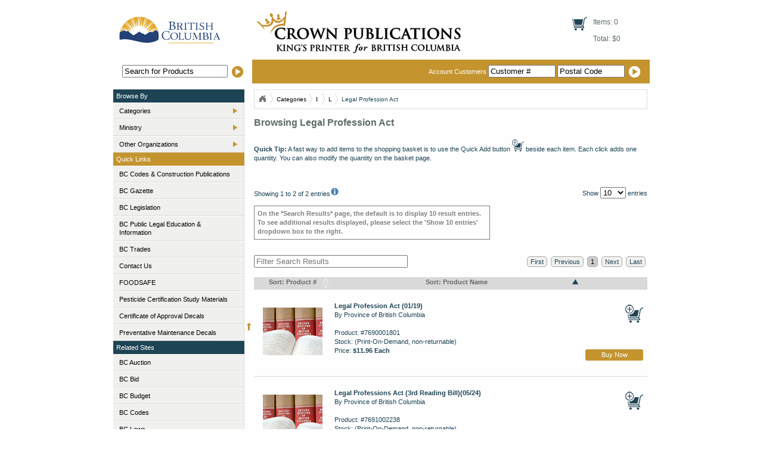

--- FILE ---
content_type: text/html; charset=utf-8
request_url: https://www.crownpub.bc.ca/product/listing/14000_Legal-Profession-Act
body_size: 78571
content:

<!DOCTYPE html PUBLIC "-//W3C//DTD XHTML 1.0 Strict//EN" "http://www.w3.org/TR/xhtml1/DTD/xhtml1-strict.dtd">
<html xmlns="http://www.w3.org/1999/xhtml">
<head>
    <title>Crown Publications Online Catalogue -
        
	
	Browsing Legal Profession Act

    </title>
    <meta name="keywords" content="BC Crown Publications, British Columbia, Shop, Store, Books, Maps, Publications, Magazines, Gifts" />
    <meta name="description" content="The Crown Bookstore is a specialty store focused on British Columbia. The public can view and purchase a wide variety of nautical charts and maps, books specializing in titles about British Columbia, British Columbians and specialty giftware created by artisans from all across our province. A growing number of items are produced with recycled or sustainable materials. The bookstore also carries all provincial Acts and Regulations." />
    <link href="/Content/jquery.datatables/css/demo_table.css" rel="stylesheet" type="text/css" />
    <link href="/Content/jquery.datatables/css/demo_page.css" rel="stylesheet" type="text/css" />


    <link href="/Content/css/index.css" rel="stylesheet" type="text/css" />
    <link href="/Content/css/site.css" rel="stylesheet" type="text/css" />
    <link href="/Content/css/BreadCrumb.css" rel="stylesheet" type="text/css" />
    <link href="/Content/css/menu.css" rel="stylesheet" type="text/css" />
    <link href="/Content/css/menutheme.css" rel="stylesheet" type="text/css" />
    <link href="/Content/css/basket.css" rel="stylesheet" type="text/css" />
    <link href="/Content/css/quicksort.css" rel="stylesheet" type="text/css" />
    <link href="/Content/jquery.treeTable/jquery.treeTable.css" rel="stylesheet" type="text/css" />
    <link href="/Content/jqueryui/le-frog/jquery-ui-1.7.2.custom.css" rel="Stylesheet" type="text/css" />


    <script type="text/javascript" src="/Scripts/jquery.js"></script>
    <script src="/Scripts/MicrosoftAjax.js" type="text/javascript"></script>
    <script src="/Scripts/MicrosoftMvcAjax.js" type="text/javascript"></script>
    <script type="text/javascript" src="/Scripts/imgpreview.min.0.22.jquery.js"></script>
    <script src="/Scripts/jquery.easing.1.3.js" type="text/javascript"></script>
    <script src="/Scripts/jquery.jBreadCrumb.js" type="text/javascript"></script>
    <script src="/Scripts/validate/jquery.maskedinput.js" type="text/javascript"></script>
    
    <script src="../../Scripts/validate/jquery.validate.js" type="text/javascript"></script>
   <script src="../../Scripts/validate/jquery.validate.custom.js" type="text/javascript"></script>
     <link href="/Content/jquery.facebox/facebox.css" media="screen" rel="stylesheet" type="text/css" />
    <script src="/Scripts/facebox.js" type="text/javascript"></script>

    <script type="text/javascript" src="/Scripts/quickadd.js"></script>
    <script type="text/javascript" src="/Scripts/jquery.address-1.4.min.js?history=false"></script>
	<script src="https://kit.fontawesome.com/650a4ac554.js" crossorigin="anonymous"></script>
    <script type="text/javascript">

        jQuery(document).ready(function () {
            $("input.quantity.reset").val("");
            jQuery("#breadCrumb").jBreadCrumb();
            $(".masked-telephone").mask("(999) 999-9999");


            searchPrefill = "Search for Products";
            $("#sterm").focus(function () {
                if ($(this).val() == searchPrefill)
                    $(this).val("");
            }).blur(function () {
                if ($(this).val() == "")
                    $(this).val(searchPrefill);
            });

        })

        
       // <!-- Snowplow starts plowing - Standalone Search vE.2.14.0 -->
        ;(function(p,l,o,w,i,n,g){if(!p[i]){p.GlobalSnowplowNamespace=p.GlobalSnowplowNamespace||[];
            p.GlobalSnowplowNamespace.push(i);p[i]=function(){(p[i].q=p[i].q||[]).push(arguments)
            };p[i].q=p[i].q||[];n=l.createElement(o);g=l.getElementsByTagName(o)[0];n.async=1;
            n.src=w;g.parentNode.insertBefore(n,g)}}(window,document,"script","https://www2.gov.bc.ca/StaticWebResources/static/sp/sp-2-14-0.js","snowplow"));
        var collector = 'spt.apps.gov.bc.ca';
        window.snowplow('newTracker','rt',collector, {
            appId: "Snowplow_standalone",
            cookieLifetime: 86400 * 548,
            platform: 'web',
            post: true,
            forceSecureTracker: true,
            contexts: {
                webPage: true,
                performanceTiming: true
            }
        });
        window.snowplow('enableActivityTracking', 30, 30); // Ping every 30 seconds after 30 seconds
        window.snowplow('enableLinkClickTracking');
        window.snowplow('trackPageView');
        // Change the 'Search term parameter' to what is being used on the site, generally it is q.
        var searchParameter = 'term'
        // This checks for the search parameter that was put in above along with an equal, for example q= or s=
        if (window.location.search.indexOf(searchParameter + '=') > -1) {
            window.snowplow('trackSiteSearch',
                getUrlParamArray(searchParameter,'')
            );
        }

        function getUrlParamArray(param, defaultValue) {
            var vars = [];
            var parts = window.location.href.replace(/[?&]+([^=&]+)=([^&]*)/gi, function(m,key,value) {
                if ( key === param ) {
                    vars.push(value);
                }
            });
            return vars;
        }
        //<!-- Snowplow stop plowing -->
    </script>


    
<script type="text/javascript" language="javascript">
    $("#backToTop").click(function() {
        $('html, body').animate({ scrollTop: '0px' }, 300);
        return false;
    });
</script>
<script type="text/javascript" src="/Scripts/jquery.quicksearch.js" type="text/javascript"></script>


    
    

</head>
<body>
    <div id="container">
        
        <div id="header">

            <div id="BCID">
                <a href="http://www.gov.bc.ca" target="_new">
                    <img src="/Content/Images/BC-top-mark.svg" alt="Government of British Columbia Homepage" border="0" /></a>
            </div>
            

            <div id="logo">
                <a href="/">
                    <img src="/Content/images/crown-pubs-logo.svg" alt="Crown Publications Home" /></a>
            </div>
            

            <div id="cart-info">
                <div class="basketItems">
                    <a href="/Order/Basket">
                        
                        <img height="23" width="25" border="0" src="/Content/images/cart-icon.jpg"></a>
                </div>
                

                <a href="/Order/Basket">Items:
			0</a>
                <div class="basketTotal">
                    <a href="/Order/Basket">Total: $0</a>
                </div>
                
            </div>
            
        </div>
        

        <div id="topnav-container">

            <div id="login">
                <form action="/Account/LogOn" method="post">
<div style="float:left;">
  <label>Account Customers
    <input name="username" type="text" id="username" value="Customer #" size="12" />
  </label>
  <input name="password" type="text" id="password" value="Postal Code" size="12" /> 
  </div>
  <div class="goButton">
  <input type="image" src="/Content/images/loginButton.png" width="19" height="19" align="absmiddle" />
  </div>
    <script type="text/javascript">

    // styling the rounded courses of the quickadd accordion
    // accordion no longer used in new interface
    $(document).ready(function() {


      // START quickadd code
      usernamePrefill = "Customer #";
      passwordPrefill = "Postal Code";
      $("#username").focus(function() {
        if ($(this).val() == usernamePrefill)
          $(this).val("");
      }).blur(function() {
        if ($(this).val() == "")
          $(this).val(usernamePrefill);
      });
      $("#password").focus(function() {
        if ($(this).val() == passwordPrefill)
          $(this).val("");
      }).blur(function() {
        if ($(this).val() == "")
          $(this).val(passwordPrefill);
      });
    });
  </script>
</form>
            </div>
            

            <div id="searchbox">
                <div id="search">
                    <form action="/Product/UltraSeek/search" method="post">

                    <input id="sterm" name="sterm" type="text" size="20" align="top" value="Search for Products"  />
                </div>
                
                <div class="goButton">
                    <input width="19" type="image" height="19" border="0" src="/Content/images/goButton.png" name="useek">
                </div>
                
                </form>
            </div>
            
        </div>
        

        <div id="leftnav">
            



            <div id="leftnav-heading-browse">Browse By</div>

            <ul id="Ul1" class="dropdown dropdown-vertical"><li class="dir"><a Length="0" href="/Product/Listing/13493_Categories">Categories</a><ul><li class="dir"><a Length="0" href="/Product/Listing/13497_Aboriginal">Aboriginal</a><ul><li><a Length="0" href="/Product/Listing/13535_Aboriginal">Aboriginal</a></li><li><a Length="0" href="/Product/Listing/13536_Aboriginal-Health">Aboriginal Health</a></li><li><a Length="0" href="/Product/Listing/13538_Education">Education</a></li><li><a Length="0" href="/Product/Listing/13539_Social-and-Economic">Social and Economic</a></li><li><a Length="0" href="/Product/Listing/13540_Treaty-Negotiations">Treaty Negotiations</a></li></ul></li><li class="dir"><a Length="0" href="/Product/Listing/13499_BC-Bid-Contracts">BC Bid Contracts</a><ul><li><a Length="0" href="/Product/Listing/13676_Ministry-of-Transportation">Ministry of Transportation</a></li></ul></li><li class="dir"><a Length="0" href="/Product/Listing/13501_BC-Legislation">BC Legislation</a><ul><li class="dir"><a Length="0" href="/Product/Listing/13679_A">A</a><ul><li><a Length="0" href="/Product/Listing/13711_Administrative-Tribunals-Act">Administrative Tribunals Act</a></li><li><a Length="0" href="/Product/Listing/13713_Adoption-Act">Adoption Act</a></li><li><a Length="0" href="/Product/Listing/13714_Adult-Guardianship-Act">Adult Guardianship Act</a></li><li><a Length="0" href="/Product/Listing/13717_Agricultural-Land-Commission-Act">Agricultural Land Commission Act</a></li><li><a Length="0" href="/Product/Listing/13724_Animal-Health-Act">Animal Health Act</a></li><li><a Length="0" href="/Product/Listing/13727_Architects-Landscape-Act">Architects (Landscape) Act</a></li><li><a Length="0" href="/Product/Listing/13731_Assessment-Act">Assessment Act</a></li><li><a Length="0" href="/Product/Listing/15096_Attorney-General-Act">Attorney General Act</a></li><li><a Length="0" href="/Product/Listing/15143_Auditor-General-Act">Auditor General Act</a></li></ul></li><li class="dir"><a Length="0" href="/Product/Listing/13680_B">B</a><ul><li><a Length="0" href="/Product/Listing/13734_Balanced-Budget-and-Minist-Accountabil">Balanced Budget and Minist. Accountabil</a></li><li><a Length="0" href="/Product/Listing/13746_British-Columbia-Enterprise-Corporation">British Columbia Enterprise Corporation</a></li><li><a Length="0" href="/Product/Listing/13751_British-Columbia-Transit-Act">British Columbia Transit Act</a></li><li><a Length="0" href="/Product/Listing/13754_Builders-Lien-Act">Builders Lien Act</a></li><li><a Length="0" href="/Product/Listing/13756_Business-Corporation-Act">Business Corporation Act</a></li><li><a Length="0" href="/Product/Listing/13757_Business-Number-Act">Business Number Act</a></li><li><a Length="0" href="/Product/Listing/13759_Business-Practices-and-Consumer-Prot-Aut">Business Practices and Consumer Prot Aut</a></li><li><a Length="0" href="/Product/Listing/13760_Business-Practices-and-Consumer-Protecti">Business Practices and Consumer Protecti</a></li></ul></li><li class="dir"><a Length="0" href="/Product/Listing/13681_C">C</a><ul><li><a Length="0" href="/Product/Listing/13764_Carbon-Tax-Act">Carbon Tax Act</a></li><li><a Length="0" href="/Product/Listing/13768_Child-Care-Subsidy-Act">Child Care Subsidy Act</a></li><li><a Length="0" href="/Product/Listing/13769_Child-Family-and-Community-Service-Act">Child Family and Community Service Act</a></li><li><a Length="0" href="/Product/Listing/13770_Civil-Forfeiture-Act">Civil Forfeiture Act</a></li><li><a Length="0" href="/Product/Listing/13776_Coastal-Ferry-Act">Coastal Ferry Act</a></li><li><a Length="0" href="/Product/Listing/13777_College-and-Institute-Act">College and Institute Act</a></li><li><a Length="0" href="/Product/Listing/13781_Commercial-Tenancy-Act">Commercial Tenancy Act</a></li><li><a Length="0" href="/Product/Listing/13782_Commerical-Transport-Act">Commerical Transport Act</a></li><li><a Length="0" href="/Product/Listing/13783_Community-Care-and-Assisted-Living-Act">Community Care and Assisted Living Act</a></li><li><a Length="0" href="/Product/Listing/13784_Community-Charter-Act">Community Charter Act</a></li><li><a Length="0" href="/Product/Listing/13789_Conflict-of-Laws-Rules-for-Trust-Act">Conflict of Laws Rules for Trust Act</a></li><li><a Length="0" href="/Product/Listing/13791_Constitution-Act">Constitution Act</a></li><li><a Length="0" href="/Product/Listing/13795_Continuing-Care-Act">Continuing Care Act</a></li><li><a Length="0" href="/Product/Listing/13796_Cooperative-Assocation-Act">Cooperative Assocation Act</a></li><li><a Length="0" href="/Product/Listing/13799_Correction-Act">Correction Act</a></li><li><a Length="0" href="/Product/Listing/13800_County-Boundary-Act">County Boundary Act</a></li><li><a Length="0" href="/Product/Listing/13804_Court-Order-Enforcement-Act">Court Order Enforcement Act</a></li><li><a Length="0" href="/Product/Listing/13805_Court-Order-Interest-Act">Court Order Interest Act</a></li><li><a Length="0" href="/Product/Listing/13806_Court-Rules-Act">Court Rules Act</a></li><li><a Length="0" href="/Product/Listing/13807_Creamation-Interment-and-Funeral-Servic">Creamation, Interment and Funeral Servic</a></li><li><a Length="0" href="/Product/Listing/13808_Credit-Union-Incorporation-Act">Credit Union Incorporation Act</a></li><li><a Length="0" href="/Product/Listing/13810_Creston-Valley-Wildlife-Act">Creston Valley Wildlife Act</a></li><li><a Length="0" href="/Product/Listing/13811_Crime-Victim-Assistance-Act">Crime Victim Assistance Act</a></li><li><a Length="0" href="/Product/Listing/13815_Crown-Counsel-Act">Crown Counsel Act</a></li><li><a Length="0" href="/Product/Listing/13816_Crown-Franchise-Act">Crown Franchise Act</a></li><li><a Length="0" href="/Product/Listing/13817_Crown-Proceeding-Act">Crown Proceeding Act</a></li></ul></li><li class="dir"><a Length="0" href="/Product/Listing/13682_D">D</a><ul><li><a Length="0" href="/Product/Listing/13829_Drinking-Water-Protection-Act">Drinking Water Protection Act</a></li></ul></li><li class="dir"><a Length="0" href="/Product/Listing/13683_E">E</a><ul><li><a Length="0" href="/Product/Listing/13830_E-Health-Personal-Health-Information-Ac">E-Health (Personal Health Information Ac</a></li><li><a Length="0" href="/Product/Listing/13831_Ecological-Reserve-Act">Ecological Reserve Act</a></li><li><a Length="0" href="/Product/Listing/13833_Election-Act">Election Act</a></li><li><a Length="0" href="/Product/Listing/13835_Electoral-Districts-Act">Electoral Districts Act</a></li><li><a Length="0" href="/Product/Listing/13838_Electronic-Transactions-Act">Electronic Transactions Act</a></li><li><a Length="0" href="/Product/Listing/13839_Emergency-and-Health-Services-Act">Emergency and Health Services Act</a></li><li><a Length="0" href="/Product/Listing/13842_Emergency-Program-Act">Emergency Program Act</a></li><li><a Length="0" href="/Product/Listing/13843_Employee-Invesment-Act">Employee Invesment Act</a></li><li><a Length="0" href="/Product/Listing/13844_Employment-and-Assistance-Act">Employment and Assistance Act</a></li><li><a Length="0" href="/Product/Listing/13845_Employment-and-Assistance-for-Persons-wi">Employment and Assistance for Persons wi</a></li><li><a Length="0" href="/Product/Listing/13846_Employment-Standards-Act">Employment Standards Act</a></li><li><a Length="0" href="/Product/Listing/13847_Energy-Efficiency-Act">Energy Efficiency Act</a></li><li><a Length="0" href="/Product/Listing/13851_Environment-and-Land-Use-Act">Environment and Land Use Act</a></li><li><a Length="0" href="/Product/Listing/13852_Environmental-Assessment-Act">Environmental Assessment Act</a></li><li><a Length="0" href="/Product/Listing/13853_Environmental-Management-Act">Environmental Management Act</a></li><li><a Length="0" href="/Product/Listing/13858_Evidence-Act">Evidence Act</a></li><li><a Length="0" href="/Product/Listing/13859_Expropriation-Act">Expropriation Act</a></li></ul></li><li class="dir"><a Length="0" href="/Product/Listing/13684_F">F</a><ul><li><a Length="0" href="/Product/Listing/13862_Family-Law-Act">Family Law Act</a></li><li><a Length="0" href="/Product/Listing/13868_Farming-and-Fishing-Industries-Developme">Farming and Fishing Industries Developme</a></li><li><a Length="0" href="/Product/Listing/13870_Finacial-Institutions-Act">Finacial Institutions Act</a></li><li><a Length="0" href="/Product/Listing/13871_Financial-Administration-Act">Financial Administration Act</a></li><li><a Length="0" href="/Product/Listing/13872_Financial-Disclosure-Act">Financial Disclosure Act</a></li><li><a Length="0" href="/Product/Listing/13874_Fire-and-Police-Services-Collective-Barg">Fire and Police Services Collective Barg</a></li><li><a Length="0" href="/Product/Listing/13875_Fire-Department-Act">Fire Department Act</a></li><li><a Length="0" href="/Product/Listing/13876_Fire-Services-Act">Fire Services Act</a></li><li><a Length="0" href="/Product/Listing/13877_Firearm-Act">Firearm Act</a></li><li><a Length="0" href="/Product/Listing/13880_First-Peoples-heritage-Language-and-Cul">First Peoples heritage, Language and Cul</a></li><li><a Length="0" href="/Product/Listing/13882_Fish-Inspection-Act">Fish Inspection Act</a></li><li><a Length="0" href="/Product/Listing/13895_Forest-and-Range-Practices-Act">Forest and Range Practices Act</a></li><li><a Length="0" href="/Product/Listing/13896_Forest-Practices-Code-of-British-Columbi">Forest Practices Code of British Columbi</a></li><li><a Length="0" href="/Product/Listing/13897_Forest-Stand-Management-Fund-Act">Forest Stand Management Fund Act</a></li><li><a Length="0" href="/Product/Listing/13900_Forestry-Service-Providers-Protection">Forestry Service Providers Protection</a></li><li><a Length="0" href="/Product/Listing/15098_Fraudulent-Preference-Act">Fraudulent Preference Act</a></li><li><a Length="0" href="/Product/Listing/23728_Frustrated-Contract-Act">Frustrated Contract Act</a></li><li><a Length="0" href="/Product/Listing/23729_Fur-Farm-Act">Fur Farm Act</a></li></ul></li><li class="dir"><a Length="0" href="/Product/Listing/13685_G">G</a><ul><li><a Length="0" href="/Product/Listing/13903_Gaming-Control-Act">Gaming Control Act</a></li><li><a Length="0" href="/Product/Listing/23731_Guide-Dog-and-Service-Dog-Act">Guide Dog and Service Dog Act</a></li><li><a Length="0" href="/Product/Listing/23732_Gunshot-and-Stab-Wound-Disclosure-Act">Gunshot and Stab Wound Disclosure Act</a></li></ul></li><li class="dir"><a Length="0" href="/Product/Listing/13686_H">H</a><ul><li><a Length="0" href="/Product/Listing/13918_Health-Authorities-Act">Health Authorities Act</a></li><li><a Length="0" href="/Product/Listing/13919_Health-Care-Consent-and-Care-Facility">Health Care (Consent) and Care Facility</a></li><li><a Length="0" href="/Product/Listing/13921_Health-Professions-Act">Health Professions Act</a></li><li><a Length="0" href="/Product/Listing/13924_Heritage-Conservation-Act">Heritage Conservation Act</a></li><li><a Length="0" href="/Product/Listing/13927_Homeowner-Protection-Act">Homeowner Protection Act</a></li><li><a Length="0" href="/Product/Listing/13928_Hospital-Act">Hospital Act</a></li><li><a Length="0" href="/Product/Listing/13932_Hotel-Keepers-Act">Hotel Keepers Act</a></li><li><a Length="0" href="/Product/Listing/13935_Human-Rights-Code">Human Rights Code</a></li><li><a Length="0" href="/Product/Listing/13938_Hydro-and-Power-Authority-Act">Hydro and Power Authority Act</a></li></ul></li><li class="dir"><a Length="0" href="/Product/Listing/13687_I">I</a><ul><li><a Length="0" href="/Product/Listing/13949_Income-Tax-Act">Income Tax Act</a></li><li><a Length="0" href="/Product/Listing/13950_Income-Trust-Liability-Act">Income Trust Liability Act</a></li><li><a Length="0" href="/Product/Listing/13960_Infants-Act">Infants Act</a></li><li><a Length="0" href="/Product/Listing/13963_Insurance-Vehicle-Act">Insurance (Vehicle) Act</a></li><li><a Length="0" href="/Product/Listing/13964_Insurance-Act">Insurance Act</a></li><li><a Length="0" href="/Product/Listing/13965_Insurance-Corporation-Act">Insurance Corporation Act</a></li><li><a Length="0" href="/Product/Listing/13968_Integrated-Pest-Management-Act">Integrated Pest Management Act</a></li><li><a Length="0" href="/Product/Listing/13974_International-Trusts-Act">International Trusts Act</a></li><li><a Length="0" href="/Product/Listing/13975_Interpretation-Act">Interpretation Act</a></li><li><a Length="0" href="/Product/Listing/13976_Islands-Trust-Act">Islands Trust Act</a></li></ul></li><li class="dir"><a Length="0" href="/Product/Listing/13688_J">J</a><ul><li><a Length="0" href="/Product/Listing/13981_Judicial-Review-Procecdure-Act">Judicial Review Procecdure Act</a></li><li><a Length="0" href="/Product/Listing/13982_Jury-Act">Jury Act</a></li></ul></li><li class="dir"><a Length="0" href="/Product/Listing/13690_L">L</a><ul><li><a Length="0" href="/Product/Listing/13987_Labour-Mobility-Act">Labour Mobility Act</a></li><li><a Length="0" href="/Product/Listing/13988_Labour-Relations-Code">Labour Relations Code</a></li><li><a Length="0" href="/Product/Listing/13990_Land-Act">Land Act</a></li><li><a Length="0" href="/Product/Listing/13991_Land-Survey-Act">Land Survey Act</a></li><li><a Length="0" href="/Product/Listing/13992_Land-Surveyors-Act">Land Surveyors Act</a></li><li><a Length="0" href="/Product/Listing/13994_Land-Title-Act">Land Title Act</a></li><li><a Length="0" href="/Product/Listing/13995_Land-Title-and-Survey-Authority-Act">Land Title and Survey Authority Act</a></li><li><a Length="0" href="/Product/Listing/13996_Land-Title-Inquiry-Act">Land Title Inquiry Act</a></li><li><a Length="0" href="/Product/Listing/13997_Land-Transfer-Form-Act">Land Transfer Form Act</a></li><li><a Length="0" href="/Product/Listing/13998_Law-and-Equity-Act">Law and Equity Act</a></li><li><a Length="0" href="/Product/Listing/14000_Legal-Profession-Act">Legal Profession Act</a></li><li><a Length="0" href="/Product/Listing/14001_Legal-Services-Society-Act">Legal Services Society Act</a></li><li><a Length="0" href="/Product/Listing/14010_Limitation-Act">Limitation Act</a></li><li><a Length="0" href="/Product/Listing/14012_Liquor-Control-and-Licensing-Act">Liquor Control and Licensing Act</a></li><li><a Length="0" href="/Product/Listing/14019_Local-Elections-Campaign-Financing-Act">Local Elections Campaign Financing Act</a></li><li><a Length="0" href="/Product/Listing/14020_Local-Government-Act">Local Government Act</a></li><li><a Length="0" href="/Product/Listing/14021_Local-Government-ByLaw-Notice-Enforcemen">Local Government ByLaw Notice Enforcemen</a></li><li><a Length="0" href="/Product/Listing/15905_Local-Government-Grants-Act">Local Government Grants Act</a></li><li><a Length="0" href="/Product/Listing/23733_Local-Services-Act">Local Services Act</a></li></ul></li><li class="dir"><a Length="0" href="/Product/Listing/13691_M">M</a><ul><li><a Length="0" href="/Product/Listing/25230_Manufactured-Home-Act">Manufactured Home Act</a></li><li><a Length="0" href="/Product/Listing/25231_Manufactured-Home-Park-Tenancy-Act">Manufactured Home Park Tenancy Act</a></li><li><a Length="0" href="/Product/Listing/25235_Medicare-Protection-Act">Medicare Protection Act</a></li><li><a Length="0" href="/Product/Listing/25237_Mental-Health-Act">Mental Health Act</a></li><li><a Length="0" href="/Product/Listing/25238_Metal-Dealers-and-Recyclers-Act">Metal Dealers and Recyclers Act</a></li><li><a Length="0" href="/Product/Listing/25240_Mineral-Land-Tax-Act">Mineral Land Tax Act</a></li><li><a Length="0" href="/Product/Listing/25241_Mineral-Tax-Act">Mineral Tax Act</a></li><li><a Length="0" href="/Product/Listing/25243_Mines-Act">Mines Act</a></li><li><a Length="0" href="/Product/Listing/25244_Mining-Right-of-Way-Act">Mining Right of Way Act</a></li><li><a Length="0" href="/Product/Listing/25248_Ministry-of-Environment-Act">Ministry of Environment Act</a></li><li><a Length="0" href="/Product/Listing/25254_Ministry-of-Lands-Parks-and-Housing-Act">Ministry of Lands, Parks and Housing Act</a></li><li><a Length="0" href="/Product/Listing/25256_Ministry-of-Provincial-Secretary-and-Gov">Ministry of Provincial Secretary and Gov</a></li><li><a Length="0" href="/Product/Listing/25260_Motion-Picture-Act">Motion Picture Act</a></li><li><a Length="0" href="/Product/Listing/25265_Multiculturalism-Act">Multiculturalism Act</a></li><li><a Length="0" href="/Product/Listing/25268_Municipalities-Enabling-No-3-Act">Municipalities Enabling (No.3) Act</a></li><li><a Length="0" href="/Product/Listing/25270_Municipalities-Enabling-and-Validating-A">Municipalities Enabling and Validating A</a></li><li><a Length="0" href="/Product/Listing/25271_Museum-Act">Museum Act</a></li></ul></li><li class="dir"><a Length="0" href="/Product/Listing/13692_N">N</a><ul><li><a Length="0" href="/Product/Listing/14022_Name-Act">Name Act</a></li><li><a Length="0" href="/Product/Listing/14027_Negligence-Act">Negligence Act</a></li><li><a Length="0" href="/Product/Listing/14034_Notaries-Act">Notaries Act</a></li></ul></li><li class="dir"><a Length="0" href="/Product/Listing/13693_O">O</a><ul><li><a Length="0" href="/Product/Listing/14074_Occupiers-Liability-Act">Occupiers Liability Act</a></li><li><a Length="0" href="/Product/Listing/14076_Offence-Act">Offence Act</a></li><li><a Length="0" href="/Product/Listing/14077_Oil-and-Gas-Activities-Act">Oil and Gas Activities Act</a></li><li><a Length="0" href="/Product/Listing/14079_Ombudsperson-Act">Ombudsperson Act</a></li></ul></li><li class="dir"><a Length="0" href="/Product/Listing/13694_P">P</a><ul><li><a Length="0" href="/Product/Listing/14087_Parental-Responsibility-Act">Parental Responsibility Act</a></li><li><a Length="0" href="/Product/Listing/14088_Park-Act">Park Act</a></li><li><a Length="0" href="/Product/Listing/14089_Partition-of-Property-Act">Partition of Property Act</a></li><li><a Length="0" href="/Product/Listing/14090_Partnership-Act">Partnership Act</a></li><li><a Length="0" href="/Product/Listing/14091_Passenger-Transporation-Act">Passenger Transporation Act</a></li><li><a Length="0" href="/Product/Listing/14092_Patient-Care-Quality-Review-Board-Act">Patient Care Quality Review Board Act</a></li><li><a Length="0" href="/Product/Listing/25276_Patient-Property-At">Patient Property At</a></li><li><a Length="0" href="/Product/Listing/25277_Pension-Benefits-Standards-Act">Pension Benefits Standards Act</a></li><li><a Length="0" href="/Product/Listing/25280_Personal-Information-Protection-Act">Personal Information Protection Act</a></li><li><a Length="0" href="/Product/Listing/25281_Personal-Property-Security-Act">Personal Property Security Act</a></li><li><a Length="0" href="/Product/Listing/25283_Petroleum-and-Natural-Gas-Act">Petroleum and Natural Gas Act</a></li><li><a Length="0" href="/Product/Listing/25285_Pharmacy-Operations-and-Drug-Scheduling">Pharmacy Operations and Drug Scheduling</a></li><li><a Length="0" href="/Product/Listing/25286_Plant-Protection-Act">Plant Protection Act</a></li><li><a Length="0" href="/Product/Listing/25288_Police-Act">Police Act</a></li><li><a Length="0" href="/Product/Listing/25293_Power-of-Attorney-Act">Power of Attorney Act</a></li><li><a Length="0" href="/Product/Listing/25294_Prevention-of-Cruelty-to-Animals-Act">Prevention of Cruelty to Animals Act</a></li><li><a Length="0" href="/Product/Listing/25295_Privacy-Act">Privacy Act</a></li><li><a Length="0" href="/Product/Listing/25297_Private-Managed-Forest-Land-Act">Private Managed Forest Land Act</a></li><li><a Length="0" href="/Product/Listing/25301_Property-Law-Act">Property Law Act</a></li><li><a Length="0" href="/Product/Listing/25302_Property-Transfer-Tax-Act">Property Transfer Tax Act</a></li><li><a Length="0" href="/Product/Listing/25304_Protected-Areas-of-British-Columbia-Act">Protected Areas of British Columbia Act</a></li><li><a Length="0" href="/Product/Listing/25305_Provincial-Court-Act">Provincial Court Act</a></li><li><a Length="0" href="/Product/Listing/25307_Provincial-Sales-Tax-Act">Provincial Sales Tax Act</a></li><li><a Length="0" href="/Product/Listing/25313_Public-Health-Act">Public Health Act</a></li><li><a Length="0" href="/Product/Listing/25315_Public-Sector-Employers-Act">Public Sector Employers Act</a></li><li><a Length="0" href="/Product/Listing/25318_Public-Service-Act">Public Service Act</a></li></ul></li><li class="dir"><a Length="0" href="/Product/Listing/13695_Q">Q</a><ul><li><a Length="0" href="/Product/Listing/14094_Queen-s-Counsel-Act">Queen&#39;s Counsel Act</a></li><li><a Length="0" href="/Product/Listing/14095_Queen-s-Printer-Act">Queen&#39;s Printer Act</a></li></ul></li><li class="dir"><a Length="0" href="/Product/Listing/13696_R">R</a><ul><li><a Length="0" href="/Product/Listing/25321_Range-Act">Range Act</a></li><li><a Length="0" href="/Product/Listing/25322_Real-Estate-Development-Marketing-Act">Real Estate Development Marketing Act</a></li><li><a Length="0" href="/Product/Listing/25323_Real-Estate-Services-Act">Real Estate Services Act</a></li><li><a Length="0" href="/Product/Listing/25324_Recall-and-Initiative-Act">Recall and Initiative Act</a></li><li><a Length="0" href="/Product/Listing/25328_Regulations-Act">Regulations Act</a></li><li><a Length="0" href="/Product/Listing/25330_Rent-Distress-Act">Rent Distress Act</a></li><li><a Length="0" href="/Product/Listing/25332_Representation-Agreement-Act">Representation Agreement Act</a></li><li><a Length="0" href="/Product/Listing/25334_Residential-Tenancy-Act">Residential Tenancy Act</a></li><li><a Length="0" href="/Product/Listing/25335_Resort-Associations-Act">Resort Associations Act</a></li><li><a Length="0" href="/Product/Listing/27047_Royal-Roads-University-Act-01-19"> Royal Roads University Act (01/19)</a></li></ul></li><li class="dir"><a Length="0" href="/Product/Listing/13697_S">S</a><ul><li><a Length="0" href="/Product/Listing/14157_Safe-Streets-Act">Safe Streets Act</a></li><li><a Length="0" href="/Product/Listing/14158_Safety-Authority-Act">Safety Authority Act</a></li><li><a Length="0" href="/Product/Listing/14159_Safety-Standards-Act">Safety Standards Act</a></li><li><a Length="0" href="/Product/Listing/14161_School-Act">School Act</a></li><li><a Length="0" href="/Product/Listing/14165_Securities-Forged-Transfer-Act">Securities (Forged Transfer) Act</a></li><li><a Length="0" href="/Product/Listing/14166_Securities-Act">Securities Act</a></li><li><a Length="0" href="/Product/Listing/14168_Securities-Transfer-Act">Securities Transfer Act</a></li><li><a Length="0" href="/Product/Listing/14169_Security-Services-Act">Security Services Act</a></li><li><a Length="0" href="/Product/Listing/14172_Seniors-Advocate-Act">Seniors Advocate Act</a></li><li><a Length="0" href="/Product/Listing/25342_Small-Business-Venture-Capital-Act">Small Business Venture Capital Act</a></li><li><a Length="0" href="/Product/Listing/25343_Small-Claims-Act">Small Claims Act</a></li><li><a Length="0" href="/Product/Listing/25346_Social-Workers-Act">Social Workers Act</a></li><li><a Length="0" href="/Product/Listing/25347_Societies-Act">Societies Act</a></li><li><a Length="0" href="/Product/Listing/25350_Southern-Interior-Development-Initiative">Southern Interior Development Initiative</a></li><li><a Length="0" href="/Product/Listing/25351_Speical-Accounts-Appropriation-and-Contr">Speical Accounts Appropriation and Contr</a></li><li><a Length="0" href="/Product/Listing/25355_Strata-Property-Act">Strata Property Act</a></li><li><a Length="0" href="/Product/Listing/25357_Supreme-Court-Act">Supreme Court Act</a></li></ul></li><li class="dir"><a Length="0" href="/Product/Listing/13698_T">T</a><ul><li><a Length="0" href="/Product/Listing/14181_Tobacco-Control-Act">Tobacco Control Act</a></li><li><a Length="0" href="/Product/Listing/14183_Tobacco-Sales-Act">Tobacco Sales Act</a></li><li><a Length="0" href="/Product/Listing/14188_Transport-of-Dangerous-Goods-Act">Transport of Dangerous Goods Act</a></li><li><a Length="0" href="/Product/Listing/14189_Transportation-Act">Transportation Act</a></li><li><a Length="0" href="/Product/Listing/14192_Treaty-First-Nation-Taxation-Act">Treaty First Nation Taxation Act</a></li><li><a Length="0" href="/Product/Listing/14193_Trespass-Act">Trespass Act</a></li><li><a Length="0" href="/Product/Listing/14194_Trust-and-Settlement-Variation-Act">Trust and Settlement Variation Act</a></li><li><a Length="0" href="/Product/Listing/14195_Trustee-Church-Property-Act">Trustee (Church Property) Act</a></li><li><a Length="0" href="/Product/Listing/14196_Trustee-Act">Trustee Act</a></li></ul></li><li class="dir"><a Length="0" href="/Product/Listing/13699_U">U</a><ul><li><a Length="0" href="/Product/Listing/14217_University-Act">University Act</a></li><li><a Length="0" href="/Product/Listing/14219_Utilities-Commission-Act">Utilities Commission Act</a></li></ul></li><li class="dir"><a Length="0" href="/Product/Listing/13700_V">V</a><ul><li><a Length="0" href="/Product/Listing/14245_Vancouver-Charter">Vancouver Charter</a></li><li><a Length="0" href="/Product/Listing/14249_Victim-of-Crime-Act">Victim of Crime Act</a></li><li><a Length="0" href="/Product/Listing/14250_Vital-Statistics-Act">Vital Statistics Act</a></li></ul></li><li class="dir"><a Length="0" href="/Product/Listing/13701_W">W</a><ul><li><a Length="0" href="/Product/Listing/14251_Warehouse-Lien-Act">Warehouse Lien Act</a></li><li><a Length="0" href="/Product/Listing/14253_Water-Act">Water Act</a></li><li><a Length="0" href="/Product/Listing/14254_Water-Protection-Act">Water Protection Act</a></li><li><a Length="0" href="/Product/Listing/14258_Wildlife-Act">Wildlife Act</a></li><li><a Length="0" href="/Product/Listing/14261_Wills-Estates-and-Succession-Act">Wills, Estates and Succession Act</a></li><li><a Length="0" href="/Product/Listing/25361_Workers-Compensation-Act">Workers Compensation Act</a></li></ul></li><li class="dir"><a Length="0" href="/Product/Listing/13703_Y">Y</a><ul><li><a Length="0" href="/Product/Listing/25363_Youth-Justice-Act">Youth Justice Act</a></li></ul></li></ul></li><li class="dir"><a Length="0" href="/Product/Listing/13530_BC-Public-Legal-Education-Information">BC Public Legal Education &amp; Information</a><ul><li class="dir"><a Length="0" href="/Product/Listing/14469_Civil-General">Civil / General</a><ul><li><a Length="0" href="/Product/Listing/15769_Debt">Debt</a></li><li><a Length="0" href="/Product/Listing/15532_Human-Trafficking">Human Trafficking</a></li><li><a Length="0" href="/Product/Listing/15534_Wills-Estates-Life-Planning">Wills, Estates &amp; Life Planning</a></li><li><a Length="0" href="/Product/Listing/15535_Workplace">Workplace</a></li></ul></li><li class="dir"><a Length="0" href="/Product/Listing/14472_Family">Family</a><ul><li><a Length="0" href="/Product/Listing/15536_Families-Children">Families &amp; Children</a></li><li><a Length="0" href="/Product/Listing/15268_Families-Children">Families &amp; Children</a></li></ul></li><li><a Length="0" href="/Product/Listing/15271_Legal-Help-Lawyers">Legal Help &amp; Lawyers</a></li><li><a Length="0" href="/Product/Listing/15273_Seniors">Seniors</a></li><li><a Length="0" href="/Product/Listing/15274_Tenants-Housing">Tenants &amp; Housing</a></li><li><a Length="0" href="/Product/Listing/16887_Youth">Youth</a></li></ul></li><li class="dir"><a Length="0" href="/Product/Listing/13502_BC-Trades">BC Trades</a><ul><li class="dir"><a Length="0" href="/Product/Listing/14282_Automotive-Collision-Repair-Technician">Automotive Collision Repair Technician</a><ul><li><a Length="0" href="/Product/Listing/15546_Custom-Kits">Custom Kits</a></li><li><a Length="0" href="/Product/Listing/15547_Modules">Modules</a></li></ul></li><li class="dir"><a Length="0" href="/Product/Listing/15548_Automotive-Service-Technician">Automotive Service Technician</a><ul><li><a Length="0" href="/Product/Listing/15549_Custom-Kits">Custom Kits</a></li><li><a Length="0" href="/Product/Listing/15550_Modules">Modules</a></li></ul></li><li class="dir"><a Length="0" href="/Product/Listing/14284_BC-Film-Industry">BC Film Industry</a><ul><li><a Length="0" href="/Product/Listing/15553_Modules">Modules</a></li></ul></li><li class="dir"><a Length="0" href="/Product/Listing/14285_Boilermaker">Boilermaker</a><ul><li><a Length="0" href="/Product/Listing/15556_Modules">Modules</a></li></ul></li><li class="dir"><a Length="0" href="/Product/Listing/14286_Carpenter">Carpenter</a><ul><li><a Length="0" href="/Product/Listing/15558_Custom-Kits">Custom Kits</a></li><li><a Length="0" href="/Product/Listing/15559_Modules">Modules</a></li></ul></li><li class="dir"><a Length="0" href="/Product/Listing/14287_Commercial-Transport-Mechanic">Commercial Transport Mechanic</a><ul><li><a Length="0" href="/Product/Listing/15561_Custom-Kits">Custom Kits</a></li><li><a Length="0" href="/Product/Listing/15562_Modules">Modules</a></li></ul></li><li class="dir"><a Length="0" href="/Product/Listing/15563_Communications">Communications</a><ul><li><a Length="0" href="/Product/Listing/15565_Modules">Modules</a></li></ul></li><li><a Length="0" href="/Product/Listing/14289_Construction-Craft-Worker">Construction Craft Worker</a></li><li><a Length="0" href="/Product/Listing/15566_Construction-Craft-Worker">Construction Craft Worker</a></li><li class="dir"><a Length="0" href="/Product/Listing/14290_Drywall-Finisher">Drywall Finisher</a><ul><li><a Length="0" href="/Product/Listing/15571_Modules">Modules</a></li></ul></li><li class="dir"><a Length="0" href="/Product/Listing/14291_Electrical-Work">Electrical Work</a><ul><li><a Length="0" href="/Product/Listing/15573_Custom-Kits">Custom Kits</a></li><li><a Length="0" href="/Product/Listing/15574_Modules">Modules</a></li></ul></li><li class="dir"><a Length="0" href="/Product/Listing/14292_Electrician-Apprenticeship-Program">Electrician Apprenticeship Program</a><ul><li><a Length="0" href="/Product/Listing/15576_Custom-Kits">Custom Kits</a></li><li><a Length="0" href="/Product/Listing/15577_Modules">Modules</a></li></ul></li><li class="dir"><a Length="0" href="/Product/Listing/14293_Floor-Covering-Installer">Floor Covering Installer</a><ul><li><a Length="0" href="/Product/Listing/15579_Custom-Kits">Custom Kits</a></li><li><a Length="0" href="/Product/Listing/15580_Modules">Modules</a></li></ul></li><li class="dir"><a Length="0" href="/Product/Listing/14294_General">General</a><ul><li><a Length="0" href="/Product/Listing/15583_Modules">Modules</a></li></ul></li><li class="dir"><a Length="0" href="/Product/Listing/14295_Heavy-Duty-Mechanic">Heavy Duty Mechanic</a><ul><li><a Length="0" href="/Product/Listing/15585_Custom-Kits">Custom Kits</a></li><li><a Length="0" href="/Product/Listing/15586_Modules">Modules</a></li></ul></li><li class="dir"><a Length="0" href="/Product/Listing/14296_Heavy-Equipment-Operators-and-Foundation">Heavy Equipment Operators and Foundation</a><ul><li><a Length="0" href="/Product/Listing/15588_Custom-Kits">Custom Kits</a></li><li><a Length="0" href="/Product/Listing/15589_Modules">Modules</a></li></ul></li><li class="dir"><a Length="0" href="/Product/Listing/14297_Joinery-Benchwork-Apprenticeship">Joinery (Benchwork) Apprenticeship</a><ul><li><a Length="0" href="/Product/Listing/15591_Custom-Kits">Custom Kits</a></li><li><a Length="0" href="/Product/Listing/15592_Modules">Modules</a></li></ul></li><li class="dir"><a Length="0" href="/Product/Listing/14298_Medical">Medical</a><ul><li><a Length="0" href="/Product/Listing/15595_Modules">Modules</a></li></ul></li><li class="dir"><a Length="0" href="/Product/Listing/14299_Millwright">Millwright</a><ul><li><a Length="0" href="/Product/Listing/15597_Custom-Kits">Custom Kits</a></li><li><a Length="0" href="/Product/Listing/15598_Modules">Modules</a></li></ul></li><li class="dir"><a Length="0" href="/Product/Listing/14300_Mobile-Crane-Operator-Apprenticeship">Mobile Crane Operator Apprenticeship</a><ul><li><a Length="0" href="/Product/Listing/15600_Custom-Kits">Custom Kits</a></li><li><a Length="0" href="/Product/Listing/15601_Modules">Modules</a></li></ul></li><li class="dir"><a Length="0" href="/Product/Listing/14301_Parts-Technician">Parts Technician</a><ul><li><a Length="0" href="/Product/Listing/15603_Custom-Kits">Custom Kits</a></li><li><a Length="0" href="/Product/Listing/15604_Modules">Modules</a></li></ul></li><li class="dir"><a Length="0" href="/Product/Listing/14302_Planermill-Maintenance-Technician">Planermill Maintenance Technician</a><ul><li><a Length="0" href="/Product/Listing/15607_Modules">Modules</a></li></ul></li><li class="dir"><a Length="0" href="/Product/Listing/14303_Plumber">Plumber</a><ul><li><a Length="0" href="/Product/Listing/15609_Custom-Kits">Custom Kits</a></li><li><a Length="0" href="/Product/Listing/15610_Modules">Modules</a></li></ul></li><li class="dir"><a Length="0" href="/Product/Listing/14304_Power-Equip-Motorcycle-Service-Tech">Power Equip Motorcycle Service Tech</a><ul><li><a Length="0" href="/Product/Listing/15612_Custom-Kits">Custom Kits</a></li><li><a Length="0" href="/Product/Listing/15613_Modules">Modules</a></li></ul></li><li class="dir"><a Length="0" href="/Product/Listing/14305_Practical-Horticulture">Practical Horticulture</a><ul><li><a Length="0" href="/Product/Listing/15615_Custom-Kits">Custom Kits</a></li><li><a Length="0" href="/Product/Listing/15616_Modules">Modules</a></li></ul></li><li class="dir"><a Length="0" href="/Product/Listing/14306_Professional-Cook">Professional Cook</a><ul><li><a Length="0" href="/Product/Listing/15618_Custom-Kits">Custom Kits</a></li><li><a Length="0" href="/Product/Listing/15619_Modules">Modules</a></li></ul></li><li class="dir"><a Length="0" href="/Product/Listing/14307_Professional-Driver">Professional Driver</a><ul><li><a Length="0" href="/Product/Listing/15621_Custom-Kits">Custom Kits</a></li></ul></li><li class="dir"><a Length="0" href="/Product/Listing/14308_Program-Outlines">Program Outlines</a><ul><li><a Length="0" href="/Product/Listing/15625_Modules">Modules</a></li></ul></li><li class="dir"><a Length="0" href="/Product/Listing/14309_Residential-Building-Maint-Worker">Residential Building Maint Worker</a><ul><li><a Length="0" href="/Product/Listing/15628_Modules">Modules</a></li></ul></li><li><a Length="0" href="/Product/Listing/14311_Saw-Trades-Apprenticeship-Program">Saw Trades Apprenticeship Program</a></li><li><a Length="0" href="/Product/Listing/15632_Saw-Trades-Apprenticeship-Program">Saw Trades Apprenticeship Program</a></li><li class="dir"><a Length="0" href="/Product/Listing/14313_Wall-and-Ceiling">Wall and Ceiling</a><ul><li><a Length="0" href="/Product/Listing/15640_Modules">Modules</a></li></ul></li><li class="dir"><a Length="0" href="/Product/Listing/23739_Welder-Training-Program">Welder Training Program</a><ul><li><a Length="0" href="/Product/Listing/23740_Custom-Kits">Custom Kits</a></li><li><a Length="0" href="/Product/Listing/23741_Modules">Modules</a></li></ul></li></ul></li><li class="dir"><a Length="0" href="/Product/Listing/13509_Codes-and-Construction-Publications">Codes and Construction Publications</a><ul><li><a Length="0" href="/Product/Listing/14353_BC-Codes-Print">BC Codes - Print</a></li><li><a Length="0" href="/Product/Listing/14358_Construction-Publications">Construction Publications</a></li><li><a Length="0" href="/Product/Listing/14359_Electrical-Code">Electrical Code</a></li><li><a Length="0" href="/Product/Listing/25769_VBBL-Print">VBBL - Print</a></li></ul></li><li class="dir"><a Length="0" href="/Product/Listing/13511_Culture-and-Tourism">Culture and Tourism</a><ul><li><a Length="0" href="/Product/Listing/14390_Multicultural-Planning">Multicultural Planning</a></li><li><a Length="0" href="/Product/Listing/14391_Provincial-Parks">Provincial Parks</a></li><li><a Length="0" href="/Product/Listing/14392_Tourism">Tourism</a></li></ul></li><li class="dir"><a Length="0" href="/Product/Listing/13512_Education">Education</a><ul><li><a Length="0" href="/Product/Listing/15699_Adult-Basic-Education">Adult Basic Education</a></li><li><a Length="0" href="/Product/Listing/15700_Assessment-Publications">Assessment Publications</a></li><li class="dir"><a Length="0" href="/Product/Listing/17322_Curriculum-Integrated-Resource-Package">Curriculum, Integrated Resource Package</a><ul><li><a Length="0" href="/Product/Listing/22386_Curriculum-Guides">Curriculum Guides</a></li></ul></li><li><a Length="0" href="/Product/Listing/17323_Education-Related-Publications">Education Related Publications</a></li><li class="dir"><a Length="0" href="/Product/Listing/17324_FOODSAFE">FOODSAFE</a><ul><li><a Length="0" href="/Product/Listing/25770_Instructor">Instructor</a></li><li><a Length="0" href="/Product/Listing/25771_Student">Student</a></li></ul></li><li><a Length="0" href="/Product/Listing/17327_Learning-Resources">Learning Resources</a></li><li><a Length="0" href="/Product/Listing/17328_Ministry-of-Education-Documents">Ministry of Education Documents</a></li><li class="dir"><a Length="0" href="/Product/Listing/17329_North-Vancouver-School-District-44">North Vancouver School District 44</a><ul><li><a Length="0" href="/Product/Listing/25772_Literacy">Literacy</a></li></ul></li><li><a Length="0" href="/Product/Listing/17330_Resource-Books">Resource Books</a></li></ul></li><li class="dir"><a Length="0" href="/Product/Listing/13513_Environment">Environment</a><ul><li><a Length="0" href="/Product/Listing/14394_Agriculture">Agriculture</a></li><li><a Length="0" href="/Product/Listing/14395_Aquaculture-Operations">Aquaculture Operations</a></li><li><a Length="0" href="/Product/Listing/14396_Ecosystems">Ecosystems</a></li><li class="dir"><a Length="0" href="/Product/Listing/14397_Emergency-Management-Climate-Readiness">Emergency Management &amp; Climate Readiness</a><ul><li><a Length="0" href="/Product/Listing/25778_Master-of-Disaster-English">Master of Disaster - English</a></li><li><a Length="0" href="/Product/Listing/25781_PreparedBC-Resources">PreparedBC Resources</a></li></ul></li><li><a Length="0" href="/Product/Listing/14398_Energy-and-Mineral-Resources">Energy and Mineral Resources</a></li><li><a Length="0" href="/Product/Listing/14399_Environment">Environment</a></li><li><a Length="0" href="/Product/Listing/14401_Fisheries-Development">Fisheries Development</a></li><li><a Length="0" href="/Product/Listing/25782_Gardening">Gardening</a></li><li><a Length="0" href="/Product/Listing/25783_Marine-Life">Marine Life</a></li><li><a Length="0" href="/Product/Listing/25784_Mining">Mining</a></li><li class="dir"><a Length="0" href="/Product/Listing/25785_Office-of-the-Fire-Commissioner">Office of the Fire Commissioner</a><ul><li><a Length="0" href="/Product/Listing/26157_Fire-Safety">Fire Safety</a></li></ul></li><li><a Length="0" href="/Product/Listing/25786_Pollution-Control">Pollution Control</a></li><li><a Length="0" href="/Product/Listing/25788_Water">Water</a></li><li><a Length="0" href="/Product/Listing/26158_Wildlife">Wildlife</a></li></ul></li><li class="dir"><a Length="0" href="/Product/Listing/13515_Family">Family</a><ul><li><a Length="0" href="/Product/Listing/15704_Adoption-Foster-parenting">Adoption/Foster parenting</a></li><li><a Length="0" href="/Product/Listing/15705_Child-Youth">Child/Youth</a></li><li><a Length="0" href="/Product/Listing/15707_Seniors">Seniors</a></li></ul></li><li><a Length="0" href="/Product/Listing/13516_Federal">Federal</a></li><li class="dir"><a Length="0" href="/Product/Listing/13517_Finance">Finance</a><ul><li><a Length="0" href="/Product/Listing/15725_Economic-Analysis">Economic Analysis</a></li><li><a Length="0" href="/Product/Listing/15726_Employment-and-Assistance">Employment and Assistance</a></li><li><a Length="0" href="/Product/Listing/15728_Pension-Benefits">Pension Benefits</a></li><li><a Length="0" href="/Product/Listing/15729_Public-Trustee">Public Trustee</a></li><li><a Length="0" href="/Product/Listing/15730_Revenue-Collection">Revenue Collection</a></li><li><a Length="0" href="/Product/Listing/22088_Small-Business">Small Business</a></li></ul></li><li class="dir"><a Length="0" href="/Product/Listing/13518_Forest">Forest</a><ul><li><a Length="0" href="/Product/Listing/17346_Brochures">Brochures</a></li><li><a Length="0" href="/Product/Listing/17347_Chief-Forester-Orders">Chief Forester Orders</a></li><li><a Length="0" href="/Product/Listing/17348_Extension-Notes">Extension Notes</a></li><li><a Length="0" href="/Product/Listing/17349_Forest-and-Range-Evaluation-Progr-FREP">Forest and Range Evaluation Progr (FREP)</a></li><li><a Length="0" href="/Product/Listing/17350_Forest-Practice-Code">Forest Practice Code</a></li><li><a Length="0" href="/Product/Listing/17352_Forest-Series-Cards-FS-Cards">Forest Series Cards (FS Cards)</a></li><li><a Length="0" href="/Product/Listing/25793_FRDA-Handbooks">FRDA Handbooks</a></li><li><a Length="0" href="/Product/Listing/25794_FRDA-Reports">FRDA Reports</a></li><li><a Length="0" href="/Product/Listing/25795_Harvesting">Harvesting</a></li><li><a Length="0" href="/Product/Listing/25796_Land-Management-Handbook">Land Management Handbook</a></li><li><a Length="0" href="/Product/Listing/25797_Land-Management-Report">Land Management Report</a></li><li><a Length="0" href="/Product/Listing/25798_Miscellaneous-Reports">Miscellaneous Reports</a></li><li><a Length="0" href="/Product/Listing/25799_Pest-Control">Pest Control</a></li><li><a Length="0" href="/Product/Listing/25800_Reforestation">Reforestation</a></li><li><a Length="0" href="/Product/Listing/25801_Research-Reports">Research Reports</a></li><li><a Length="0" href="/Product/Listing/25802_Resource-Inventory-Standards-Committee">Resource Inventory Standards Committee</a></li><li><a Length="0" href="/Product/Listing/25803_Safety">Safety</a></li><li><a Length="0" href="/Product/Listing/25804_Special-Report-Series">Special Report Series</a></li><li><a Length="0" href="/Product/Listing/25805_Technical-Report">Technical Report</a></li><li><a Length="0" href="/Product/Listing/25806_Working-Papers">Working Papers</a></li></ul></li><li><a Length="0" href="/Product/Listing/13519_Gardening-and-Landscaping">Gardening and Landscaping</a></li><li class="dir"><a Length="0" href="/Product/Listing/13520_Gift-Ideas">Gift Ideas</a><ul><li><a Length="0" href="/Product/Listing/14900_Certificates">Certificates</a></li></ul></li><li class="dir"><a Length="0" href="/Product/Listing/13523_Health">Health</a><ul><li><a Length="0" href="/Product/Listing/14457_Child-Youth-Health-Services">Child/Youth Health Services</a></li><li><a Length="0" href="/Product/Listing/14458_Community-Health-Services">Community Health Services</a></li><li><a Length="0" href="/Product/Listing/15745_Disabilities">Disabilities</a></li><li><a Length="0" href="/Product/Listing/15747_Family-Health-Services">Family Health Services</a></li><li><a Length="0" href="/Product/Listing/15748_Health-Education">Health Education</a></li><li><a Length="0" href="/Product/Listing/15749_HIV-AIDS">HIV / AIDS</a></li><li><a Length="0" href="/Product/Listing/15758_Mental-Health">Mental Health</a></li><li><a Length="0" href="/Product/Listing/15759_Substance-Addiction-Abuse">Substance Addiction/Abuse</a></li><li><a Length="0" href="/Product/Listing/15826_Women-s-Health-Services">Women&#39;s Health Services</a></li></ul></li><li class="dir"><a Length="0" href="/Product/Listing/13524_History">History</a><ul><li class="dir"><a Length="0" href="/Product/Listing/14461_Regional">Regional</a><ul><li><a Length="0" href="/Product/Listing/25809_Northern-BC-North-Coast">Northern BC/North Coast</a></li></ul></li></ul></li><li class="dir"><a Length="0" href="/Product/Listing/13525_Information-and-Resource">Information and Resource</a><ul><li><a Length="0" href="/Product/Listing/15760_Consumer-Services">Consumer Services</a></li><li><a Length="0" href="/Product/Listing/15761_Freedom-of-Information-and-Privacy">Freedom of Information and Privacy</a></li><li><a Length="0" href="/Product/Listing/15762_Information-Management">Information Management</a></li><li><a Length="0" href="/Product/Listing/15763_Statistics">Statistics</a></li></ul></li><li class="dir"><a Length="0" href="/Product/Listing/13526_Justice-and-Legal">Justice and Legal</a><ul><li><a Length="0" href="/Product/Listing/14466_Court-Administration">Court Administration</a></li><li><a Length="0" href="/Product/Listing/14467_Crime-Prevention">Crime Prevention</a></li><li><a Length="0" href="/Product/Listing/17382_Criminal-Justice">Criminal Justice</a></li><li><a Length="0" href="/Product/Listing/17384_Family-Justice">Family Justice</a></li><li><a Length="0" href="/Product/Listing/25816_Forms">Forms</a></li><li><a Length="0" href="/Product/Listing/25817_Immigration">Immigration</a></li><li><a Length="0" href="/Product/Listing/25818_Legal-Education">Legal Education</a></li><li class="dir"><a Length="0" href="/Product/Listing/25819_Legislation">Legislation</a><ul><li><a Length="0" href="/Product/Listing/25821_Consolidated-Regulations-of-BC">Consolidated Regulations of BC</a></li><li><a Length="0" href="/Product/Listing/25824_Manual-of-School-Law">Manual of School Law</a></li><li><a Length="0" href="/Product/Listing/25825_OHS-Convenience-Manual">OHS Convenience Manual</a></li><li><a Length="0" href="/Product/Listing/25826_Revised-Statutes-of-British-Columbia">Revised Statutes of British Columbia</a></li><li><a Length="0" href="/Product/Listing/25827_Rules-of-Court">Rules of Court</a></li></ul></li><li><a Length="0" href="/Product/Listing/25828_Licencing">Licencing</a></li></ul></li><li class="dir"><a Length="0" href="/Product/Listing/13527_Labour">Labour</a><ul><li><a Length="0" href="/Product/Listing/15766_Career-and-Labour-Market-Information">Career and Labour Market Information</a></li><li><a Length="0" href="/Product/Listing/15767_Employment-Standards">Employment Standards</a></li><li><a Length="0" href="/Product/Listing/15768_Worker-s-Compensation">Worker&#39;s Compensation</a></li></ul></li><li><a Length="0" href="/Product/Listing/13529_Miscellaneous">Miscellaneous</a></li><li class="dir"><a Length="0" href="/Product/Listing/13531_Municipal">Municipal</a><ul><li><a Length="0" href="/Product/Listing/14474_Local-Government">Local Government</a></li><li><a Length="0" href="/Product/Listing/14475_Planning">Planning</a></li></ul></li><li><a Length="0" href="/Product/Listing/13532_Natural-History">Natural History</a></li><li class="dir"><a Length="0" href="/Product/Listing/13534_Pesticide-Courses">Pesticide Courses</a><ul><li><a Length="0" href="/Product/Listing/14487_Pesticide-Modules">Pesticide Modules</a></li></ul></li><li class="dir"><a Length="0" href="/Product/Listing/23234_Subscriptions">Subscriptions</a><ul><li><a Length="0" href="/Product/Listing/23235_British-Columbia-Gazette-Part-1">British Columbia Gazette Part 1</a></li><li><a Length="0" href="/Product/Listing/23236_British-Columbia-Gazette-Part-2">British Columbia Gazette Part 2</a></li></ul></li><li class="dir"><a Length="0" href="/Product/Listing/25833_Transportation">Transportation</a><ul><li><a Length="0" href="/Product/Listing/25835_Engineering">Engineering</a></li><li><a Length="0" href="/Product/Listing/25836_Environmental-Impacts">Environmental Impacts</a></li><li><a Length="0" href="/Product/Listing/25837_Geotechnical">Geotechnical</a></li><li><a Length="0" href="/Product/Listing/25838_Highway-Construction">Highway Construction</a></li><li><a Length="0" href="/Product/Listing/25839_Highway-Maintenance">Highway Maintenance</a></li><li><a Length="0" href="/Product/Listing/25840_Highway-Safety">Highway Safety</a></li><li><a Length="0" href="/Product/Listing/25841_Planning">Planning</a></li><li><a Length="0" href="/Product/Listing/25843_Rest-Areas">Rest Areas</a></li><li><a Length="0" href="/Product/Listing/25844_Signage">Signage</a></li><li><a Length="0" href="/Product/Listing/25845_Subdivision">Subdivision</a></li><li><a Length="0" href="/Product/Listing/25847_Vehicle-Safety">Vehicle Safety</a></li><li class="dir"><a Length="0" href="/Product/Listing/25848_Vehicle-Safety-and-Inspection-Standards">Vehicle Safety and Inspection Standards</a><ul><li><a Length="0" href="/Product/Listing/25850_Online">Online</a></li><li><a Length="0" href="/Product/Listing/25851_Print">Print</a></li></ul></li></ul></li></ul></li><li class="dir"><a Length="0" href="/Product/Listing/13494_Ministry">Ministry</a><ul><li><a Length="0" href="/Product/Listing/19560_Advanced-Education-Skills-Training">Advanced Education, Skills &amp; Training</a></li><li><a Length="0" href="/Product/Listing/14504_Agriculture">Agriculture</a></li><li><a Length="0" href="/Product/Listing/14505_Attorney-General">Attorney General</a></li><li><a Length="0" href="/Product/Listing/14507_Children-and-Family-Development">Children and Family Development</a></li><li><a Length="0" href="/Product/Listing/15232_Citizens-Services">Citizens&#39; Services</a></li><li><a Length="0" href="/Product/Listing/14510_Education-and-Child-Care">Education and Child Care</a></li><li><a Length="0" href="/Product/Listing/14511_Emergency-Management-Climate-Readiness">Emergency Management &amp; Climate Readiness</a></li><li><a Length="0" href="/Product/Listing/14512_Energy-Mines-Petroleum-Resources">Energy, Mines &amp; Petroleum Resources</a></li><li><a Length="0" href="/Product/Listing/14513_Environment-Climate-Change-Strategy">Environment &amp; Climate Change Strategy</a></li><li><a Length="0" href="/Product/Listing/14514_Finance">Finance</a></li><li><a Length="0" href="/Product/Listing/14515_Forests-Lands-Natural-Resource-Operations-Rural-Development">Forests, Lands, Natural Resource Operations &amp; Rural Development</a></li><li><a Length="0" href="/Product/Listing/14516_Health">Health</a></li><li><a Length="0" href="/Product/Listing/14506_Indigenous-Relations-Reconciliation">Indigenous Relations &amp; Reconciliation</a></li><li><a Length="0" href="/Product/Listing/14509_Jobs-Trade-Technology">Jobs, Trade &amp; Technology</a></li><li><a Length="0" href="/Product/Listing/14548_Municipal-Affairs-Housing">Municipal Affairs &amp; Housing</a></li><li><a Length="0" href="/Product/Listing/15226_Public-Safety-Solicitor-General">Public Safety &amp; Solicitor General</a></li><li><a Length="0" href="/Product/Listing/23687_Social-Development-Poverty-Reduction">Social Development &amp; Poverty Reduction</a></li><li><a Length="0" href="/Product/Listing/23692_Transportation-and-Infrastructure">Transportation and Infrastructure</a></li></ul></li><li class="dir"><a Length="0" href="/Product/Listing/13495_Other-Organizations">Other Organizations</a><ul><li><a Length="0" href="/Product/Listing/14523_BC-Assessment">BC Assessment</a></li><li><a Length="0" href="/Product/Listing/14525_BC-Housing">BC Housing</a></li><li><a Length="0" href="/Product/Listing/14527_BC-Pension-Corporation">BC Pension Corporation</a></li><li><a Length="0" href="/Product/Listing/14530_BC-STATS">BC STATS</a></li><li><a Length="0" href="/Product/Listing/14531_BC-Wildlife-Federation">BC Wildlife Federation</a></li><li><a Length="0" href="/Product/Listing/14532_Canadian-Standards-Association">Canadian Standards Association</a></li><li><a Length="0" href="/Product/Listing/14533_City-of-Vancouver">City of Vancouver</a></li><li><a Length="0" href="/Product/Listing/14538_Expropriation-Compensation-Board">Expropriation Compensation Board</a></li><li><a Length="0" href="/Product/Listing/17714_FOODSAFE-Secretariat">FOODSAFE Secretariat</a></li><li><a Length="0" href="/Product/Listing/15237_Legislative-Assembly-of-British-Columbia">Legislative Assembly of British Columbia</a></li><li><a Length="0" href="/Product/Listing/17715_North-Vancouver-School-District-44">North Vancouver School District 44</a></li><li><a Length="0" href="/Product/Listing/17442_People-s-Law-School">People&#39;s Law School</a></li><li><a Length="0" href="/Product/Listing/17499_Public-Guardian-and-Trustee">Public Guardian and Trustee</a></li><li><a Length="0" href="/Product/Listing/19622_Royal-Canadian-Mounted-Police-RCMP">Royal Canadian Mounted Police (RCMP)</a></li><li><a Length="0" href="/Product/Listing/14540_SkilledTradesBC">SkilledTradesBC</a></li><li><a Length="0" href="/Product/Listing/17711_Tenants-and-Housing">Tenants and Housing</a></li><li><a Length="0" href="/Product/Listing/23707_University-of-British-Columbia">University of British Columbia</a></li><li><a Length="0" href="/Product/Listing/23708_WorkSafeBC">WorkSafeBC</a></li></ul></li></ul></li>    
		
            <div id="leftnav-heading-qlinks">Quick Links</div>
            <ul id="UI2" class="dropdown dropdown-vertical">
                <li><a href="/Product/Listing/13509_Codes-and-Construction-Publications">BC Codes & Construction Publications</a></li>
                <li><a href="/Home/Gazette">BC Gazette</a></li>
                <li><a href="/Product/BCLegislation?WT.ac=hpsl_BClegislation">BC Legislation</a></li>
                <li><a href="/Product/Listing/13530_Public-Legal-Education-Information?WT.ac=hpsl_lss">BC Public Legal Education & Information</a></li>
                <li><a href="/Product/Listing/13502_BC-Trades?WT.ac=hpsl_BCtrades">BC Trades</a></li>
                
                 
                <li><a href="/Home/CustomerService">Contact Us</a></li>
                <li><a href="/Product/Listing/17324_FOODSAFE?WT.ac=hpsl_foodsafe">FOODSAFE</a></li>
                <li><a href="/Product/Listing/13534_PESTICIDES?WT.ac=hpsl_Pesticides">Pesticide Certification Study Materials</a></li>
                
                <li><a href="/Account/LogOn/ProductListing">Certificate of Approval Decals</a></li>
<li><a href="/Account/LogOn/ProductListing">Preventative Maintenance Decals</a></li>

            </ul>


            
            <div id="leftnav-heading-related">Related Sites</div>
            <ul id="UI3" class="dropdown dropdown-vertical">
                <li><a href="http://www.bcauction.ca/" target="_new">BC Auction</a></li>
                <li><a href="https://www2.gov.bc.ca/gov/content/bc-procurement-resources/bc-bid" target="_new">BC Bid</a></li>
                <li><a href="http://www.bcbudget.gov.bc.ca/default.htm" target="_new">BC Budget</a></li>
                <li><a href="http://www.bccodes.ca/" target="_new">BC Codes</a></li>
                <li><a href="http://www.bclaws.ca/" target="_new">BC Laws</a></li>
                <li><a href="http://www.bcpublications.ca/" target="_new">BC Publications</a></li>
                <li><a href="http://www.civixsuite.com/" target="_new">CivixSuite XML Authoring Tool</a></li>
                <li><a href="https://legalaid.bc.ca/publications" target="_new">Legal Aid BC</a></li>
                <li><a href="http://www.leg.bc.ca/" target="_new">Legislative Assembly</a></li>
                <li><a href="http://www.openschool.bc.ca/" target="_new">OpenSchool BC</a></li>
                
                <li><a href="https://www2.gov.bc.ca/gov/content/bc-procurement-resources/buy-for-government/goods-and-services-catalogue/printing" target="new">King's Printer Printing Services</a></li>
                <li><a href="http://www.vsis.ca/" target="_new">Vehicle Safety and Inspection Standards</a></li>
            </ul>

            <div id="leftnav-foot">
                <div id="storePromo">
                </div>
                <div id="storePromo">
                </div>


            </div>
        </div>
        


        <div id="rightColumn">
            
  
<div class="breadCrumbHolder module">
  <div id="breadCrumb" class="breadCrumb module">
    <ul><li> <a href="/" title="Home">Home</a></li><li> <a href="/Product/Listing/13493_Categories" title="Categories">Categories</a></li><li> <a href="/Product/Listing/13501_BC-Legislation" title="BC Legislation">BC Legislation</a></li><li> <a href="/Product/Listing/13690_L" title="L">L</a></li><li>Legal Profession Act</li>
    </ul>
  </div>
</div>

            

            


<script language="javascript" type="text/javascript">
    // back to top button script
    var button = "div#backToTop";
    var yLoc = null;
    $(document).ready(function() {
        $(button).click(function() {
            $('html, body').animate({ scrollTop: '0px' }, 300);
            return false;
        });

        $(window).resize(function() {
            setButtonTop();
            setButtonLeft();
        });
        setButtonTop();
        setButtonLeft();
        function setButtonTop() {
            $(button).css("top", $(window).height() * 0.75);
        }
        function setButtonLeft() {
            if ($("#leftnav").length != 0) {
                var left = $("#leftnav").position().left + $("#leftnav").width();
                $(button).css("left", left);
            } else {
                $(button).css("left", "50%").css("margin-left", "-230px");
            }
        }
        $(window).scroll(function() {
            offset = ($(window).height() * 0.75) + $(document).scrollTop() + "px";
            $(button).animate({ top: offset }, { duration: 500, queue: false });
        });

        $("#leftnav").position().left + $("#leftnav").width();

    });
</script>
<div id="backToTop" style="position:absolute;"><a href="#"><img border="0" src="../../Content/images/backToTop.jpg" /></a>
</div>
<span style="display:none"><span id="currentMenuID">14000</span></span>
    <h2>
      Browsing Legal Profession Act
    </h2>
    
    <p><strong>Quick Tip:</strong> A fast way to add items to the shopping basket is to use the Quick Add button <img src="/Content/images/quick_add_icon.gif" width="20" height="20" alt="Quick Add Button" /> beside each item.  Each click adds one quantity.  You can also modify the quantity on the basket page.</p>
	<div id="menuListingText"></div>
    
<table class="largeListing" id="largeListing">
    <col class="col1" align="center"/>
    <col class="col2" />
    <col class="col3" />
    <thead>
        <tr>
            <th>Sort: Product #</th>
            <th>Sort: Product Name</th>
            <th></th>
        </tr>
    </thead>
    <tbody>
    </tbody>
</table>

<script type="text/javascript" src="/Scripts/jquery.dataTables.js"></script>
<script type="text/javascript" src="/Scripts/jquery.dataTables.fnReloadAjax.js"></script>

<script type="text/javascript">

    var datatables;
    //string format function
    //see http://stackoverflow.com/questions/610406/javascript-printf-string-format
    String.prototype.format = function() {
        var formatted = this;
        for (var i = 0; i < arguments.length; i++) {
            var regexp = new RegExp('\\{' + i + '\\}', 'gi');
	    var arg=arguments[i].replace(/\$/g,"$$$");
            formatted = formatted.replace(regexp, arg);
        }
        return formatted;
    };

    //name the columns from getresults
    var COL = {
        IMGPATH: 0,
        ID: 1,
        NAME: 2,
        AUTHOR: 3,
        PRICE:4,
        STOCK:5,
        ISPRO:6,
        ISWEB:7,
        FREIGHTGROUPTEXT:8,
        QUICKADD:9,
		LOC: 10,
		WEBDESCRIPTION: 11,
		ASSOCIATEDHIERARCHIES: 12,
        FREIGHTGROUP: 13
    };

    //define format strings
    var hiddenIDFS='<span style="display:none;">{0}</span>';
    var imageFS='<a href="/Product/Details/{0}_S"><img width="77px" height="77px" alt="{1}" src="{2}"/></a>';
    var authorFS='<br/>By {0}';
    var freightGroupFS='<br/><font color="red"><b>{0}</b></font>';
    var productFS = '<br/><a href="/Product/Details/{0}_S" class="midColLink"><b>{1}</b>{2}<br/><br/>Product: #{0}<br/>{4}{3}</a><br/><br/>';
	var priceStockFS = 'Stock: {0}<br/>Price: <b>{1}</b><br/>';
	var priceStockFS2='Stock: {0}<br/><br/>';
    var detailsFS='<tr><td><div class="buynow"><div class="button"><a href="/Product/Details/{0}_S">{1}</a></div></div></td></tr>';
    var addFS = '<tr><td><a href="#" class="quickaddtobasket itemActionIconT" name="{0}"><img src="/Content/Images/quick_add_icon.gif" alt="Add to Basket"/></a></td></tr>';
    var addFeedbackFS='<tr><td style="height:37px"><div class="feedback_quickaddT">1 Item Added to Basket</div></td></tr>';
    var downloadFS='<tr><td><a class="download itemActionIconT" href="/Product/Details/{0}_S"><img src="/Content/Images/download_icon.gif" alt="Electronic Copy"/></a></td></tr>';
	var buttonsCellFS = '<table class="buttonsContainerT">{0}</table>';
	var descriptionFS = '<br/>{0} <br/>'
	var descriptionPriceFS = '{0} <br/><br/>{1}<br/>';
		
   
    $(document).ready(function() {
        datatables=$('table#largeListing').dataTable({
            "bProcessing": true,
            "bStateSave": true,
            "iCookieDuration": 60*10, //10 minutes cookie expiration for the statesave cookie
            "fnStateLoadCallback":function(){
                return $.address.parameter("statesave");
            },

            "bServerSide": true,
            "sAjaxSource": "/Product/GetResults/" + $('#currentMenuID').text(),
            "aaSorting":[[1,'asc']], //sort second column ascending
            "aoColumnDefs":[{"bSortable":false,"aTargets":[2]}], //disable sorting on qty column

            "asStripClasses":['row'],
            "bAutoWidth": false,
			"sPaginationType": "full_numbers",
			"iDisplayLength": 10,
            
            "oLanguage": {
                "sSearch": "",
                "sEmptyTable":"No Results Available"
			},

            "sDom": 'lipftrlip',
			"fnServerData": function (sSource, aoData, fnCallback) {
                $.getJSON(sSource, aoData, function(json) {
                    console.log(sSource);
                    
                    $.each(json.aaData, function(index, row) {
                        console.log(row);
                        var newRow=new Array();
                        newRow[0]=hiddenIDFS.format(row[COL.ID])+imageFS.format(row[COL.ID],row[COL.NAME],row[COL.IMGPATH]);
                        var by="";
                        if(row[COL.AUTHOR]!=""&&row[COL.AUTHOR]!=null){
                            by=authorFS.format(row[COL.AUTHOR]);
                        }
                        var fg="";
                         if(row[COL.FREIGHTGROUPTEXT]!=""&&row[COL.FREIGHTGROUPTEXT]!=null  ){
                            fg=freightGroupFS.format(row[COL.FREIGHTGROUPTEXT]);
                        }
                         if(row[COL.QUICKADD]=="False" &&  row[COL.FREIGHTGROUP] != "EMBC" ){
                             fg=freightGroupFS.format("Click the link above or Buy Now button to add quantity");
						}

                        if (row[COL.ID] == "7550007706" || row[COL.ID] == "7550007707") {   //Hardcoded french version info
                            var emailLink = '<a style="color: red;" href=\"mailto:MasterOfDisaster@gov.bc.ca\">MasterOfDisaster@gov.bc.ca</a>';
                            fg = freightGroupFS.format("To order Bris-danger, the French version of the Master of Disaster program, please email: " + emailLink);
                        }


						var PesticideCoursesHeirarchy = '003044';

						var CompareHierarchy = 0;
						if (row[COL.ASSOCIATEDHIERARCHIES] != null) {
							CompareHierarchy = row[COL.ASSOCIATEDHIERARCHIES];
						}

						console.log(row[COL.ASSOCIATEDHIERARCHIES]);

						var isDetail = false;
						if (CompareHierarchy.length > 6) {
							CompareHierarchy = CompareHierarchy.substring(0, 6);
							isDetail = true;
						}
						var extraInfo = '';
						if (CompareHierarchy != PesticideCoursesHeirarchy) {
							extraInfo = priceStockFS.format(row[COL.STOCK], row[COL.PRICE]);
							if (row[COL.LOC] == "ZWEB")
							{
								extraInfo=priceStockFS2.format(row[COL.STOCK]);
							} else {
								extraInfo=priceStockFS.format(row[COL.STOCK],row[COL.PRICE]);
							}
						} else {
							if (isDetail && row[COL.PRICE] != 'N/A') {
								extraInfo = descriptionPriceFS.format(row[COL.WEBDESCRIPTION], priceStockFS.format(row[COL.STOCK], row[COL.PRICE]));
							} else {
								extraInfo = descriptionFS.format(row[COL.WEBDESCRIPTION]);
							}
						
						}
						newRow[1] = productFS.format(
								row[COL.ID],
								row[COL.NAME],
								by,
								fg,
								extraInfo
							);

                        newRow[2]="";
                        var buttonLabel="";
                        if(row[COL.LOC] == "ZFRE" && row[COL.ISWEB]=="True"){
                            newRow[2]+=downloadFS.format(row[COL.ID]);
                            newRow[2]+=addFeedbackFS;
                            buttonLabel="View Details";

                        } else if (row[COL.LOC] == "ZFRE" && row[COL.ISWEB] == "False" && row[COL.FREIGHTGROUP] != "EMBC") {
                            newRow[2]+=addFS.format(row[COL.ID]);
                            newRow[2]+=addFeedbackFS;
                            buttonLabel="View Details";
                        }else if (row[COL.ISPRO] != "True"&&row[COL.ISWEB] != "True" && row[COL.QUICKADD]=="True") {
                            newRow[2]+=addFS.format(row[COL.ID]);
                            newRow[2]+=addFeedbackFS;
                            buttonLabel="Buy Now";
                        }else if (row[COL.ISPRO] != "True"&&row[COL.ISWEB] != "True" && row[COL.QUICKADD]=="False")
                        {
                            buttonLabel="Buy Now";
                        }
                        else if(row[COL.ISWEB]=="True"){
                            newRow[2]+=downloadFS.format(row[COL.ID]);
                            newRow[2]+=addFeedbackFS;
                            buttonLabel="View Details";
                        }else{
                            buttonLabel="View Details";
                        }
                        newRow[2]+=detailsFS.format(row[COL.ID],buttonLabel);
                        newRow[2]=buttonsCellFS.format(newRow[2]);
                        json.aaData[index]=newRow;
                    });
                    fnCallback(json);
                });
            }
        });
        $('.allErrors').hide();
        
        var filterPrefill = "Type to refine this list, clear for full list";
        $("#largeListing_filter").children("input").val(filterPrefill).focus(function() {
            if ($(this).val() == filterPrefill)
                $(this).val("");
        }).blur(function() {
            if ($(this).val() == "")
                $(this).val(filterPrefill);
        });


        function getYOffset() {
            var pageY;
            if(typeof(window.pageYOffset)=='number') {
               pageY=window.pageYOffset;
            }
            else {
               pageY=document.documentElement.scrollTop;
            }
            return pageY;
        }
        var scrollToTopOfTable=function(){
            //set top of table to just underneath the breadcrumbs
            var topOfTable=$('.breadCrumbHolder .module').offset().top+$('.breadCrumbHolder .module').height();
            if(getYOffset()>topOfTable){
                $('html, body').animate({scrollTop:topOfTable},1000);
            }
        };
        $('.dataTables_paginate').find('span:not(:has(*))').mouseup(scrollToTopOfTable);
        $('select[name=largeListing_length]').bind('change',scrollToTopOfTable);


        //create quickadd for links in this table only
        //this fixes the issue where the quickadd event is binded multiple times
        $('table#largeListing a.quickaddtobasket').quickadd();


        
        $.address.parameter("statesave",true);
        

    });
</script>


        </div>
        


        <div id="footer">
            <a href="/Home/About">About Us</a> | 
	<a href="/Home/Register">Register</a> | 
	<a href="/Home/CustomerService">Contact Us</a> | 
	<a href="/Home/FAQ">FAQ</a> |
	<a href="/Home/Shipping">Shipping</a> |
	<a href="/Home/Returns">Returns</a>

        </div>
        
    </div>
    

    
    <!-- START OF SmartSource Data Collector TAG -->
<script type="text/javascript" src="/Scripts/webtrends.js"></script>

<!-- Warning: The two script blocks below must remain inline. -->
<script type="text/javascript">
    	var _tag=new WebTrends();
</script>
<script type="text/javascript">

    var docHost = window.location.hostname.toLowerCase();

	if (	
		(docHost.indexOf("www.crownpub.bc.ca") != -1)  		// define domain

	   ) 
	{
		// Send to Production
		//alert('PROD');
	    	_tag.dcsid="dcswcbfv100000spidwcpkplr_2q7i"; 		// Production dcsID
	      	_tag.domain = "sdc.gov.bc.ca"; 				// Production SDC
	} 
	else 
	{
		// Send to Test
		//alert('NOT PROD');
		_tag.dcsid = "dcschhv04100008apwosvnplr_2i7x"; 		// Pre-Production dcsID
        	_tag.domain = "sdc.gov.bc.ca"; 				// Production SDC
	}

    _tag.fpcdom = ".crownpub.bc.ca";
    _tag.dcsCollect();

    </script>
<noscript>
<div> <img alt="DCSIMG" id="DCSIMG" width="1" height="1" src="http://sdc.gov.bc.ca/dcswcbfv100000spidwcpkplr_2q7i/njs.gif?dcsuri=/nojavascript&amp;WT.js=No&amp;WT.tv=8.0.2"/> </div>
</noscript>
<!-- END OF SmartSource Data Collector TAG -->
    
</body>
</html>



--- FILE ---
content_type: text/css
request_url: https://www.crownpub.bc.ca/Content/jquery.datatables/css/demo_table.css
body_size: 12465
content:
/*
 *  File:         demo_table.css
 *  CVS:          $Id$
 *  Description:  CSS descriptions for DataTables demo pages
 *  Author:       Allan Jardine
 *  Created:      Tue May 12 06:47:22 BST 2009
 *  Modified:     $Date$ by $Author$
 *  Language:     CSS
 *  Project:      DataTables
 *
 *  Copyright 2009 Allan Jardine. All Rights Reserved.
 *
 * ***************************************************************************
 * DESCRIPTION
 *
 * The styles given here are suitable for the demos that are used with the standard DataTables
 * distribution (see www.datatables.net). You will most likely wish to modify these styles to
 * meet the layout requirements of your site.
 *
 * Common issues:
 *   'full_numbers' pagination - I use an extra selector on the body tag to ensure that there is
 *     no conflict between the two pagination types. If you want to use full_numbers pagination
 *     ensure that you either have "example_alt_pagination" as a body class name, or better yet,
 *     modify that selector.
 *   Note that the path used for Images is relative. All images are by default located in
 *     ../images/ - relative to this CSS file.
 */

/* * * * * * * * * * * * * * * * * * * * * * * * * * * * * * * * * * * * *
 * DataTables features
 */

.dataTables_wrapper 
{
	display:inline-block;
	position: relative;
	min-height: 150px;
	clear: both;
	margin: 15px 0 0 0;
	_height: 150px;
	zoom: 1; /* Feeling sorry for IE */
	width:100%;
}

.dataTables_processing {
	position: fixed;
	top: 40%;
	left: 55%;
	width: 250px;
	height: 42px;
	margin-left: -125px;
	margin-top: -15px;
	padding: 23px 0 2px 0;
	border: 2px solid #EFDFBE;
	-moz-border-radius: 15px;
	border-radius: 15px;
	text-align: center;
	color: #999;
	font-size: 16px;
	background-color: #ffffff;
	background-image:url(/Content/images/processing.gif);
	background-repeat:no-repeat;
	background-position:right;
}

.dataTables_length {
	width: 40%;
	float: right;
	text-align:right;
	margin:15px 0 15px 0;
}

.dataTables_filter {
	float: left;
	margin-bottom:15px;
}

.dataTables_filter input
{
	width:250px;
}

.dataTables_info {
	width: 60%;
	float: left;
	margin:15px 0 15px 0;
}

.dataTables_paginate {
	width: 44px;
	* width: 50px;
	float: right;
	text-align: right;
	margin-bottom: 15px;
}

/* Pagination nested */
.paginate_disabled_previous, .paginate_enabled_previous, .paginate_disabled_next, .paginate_enabled_next {
	height: 19px;
	width: 19px;
	margin-left: 3px;
	float: left;
}

.paginate_disabled_previous {
	background-image: url('../images/back_disabled.jpg');
}

.paginate_enabled_previous {
	background-image: url('../images/back_enabled.jpg');
}

.paginate_disabled_next {
	background-image: url('../images/forward_disabled.jpg');
}

.paginate_enabled_next {
	background-image: url('../images/forward_enabled.jpg');
}



/* * * * * * * * * * * * * * * * * * * * * * * * * * * * * * * * * * * * *
 * DataTables display
 */
table.display {
	margin: 0 auto;
	clear: both;
	width: 100%;
	
	/* Note Firefox 3.5 and before have a bug with border-collapse
	 * ( https://bugzilla.mozilla.org/show%5Fbug.cgi?id=155955 ) 
	 * border-spacing: 0; is one possible option. Conditional-css.com is
	 * useful for this kind of thing
	 *
	 * Further note IE 6/7 has problems when calculating widths with border width.
	 * It subtracts one px relative to the other browsers from the first column, and
	 * adds one to the end...
	 *
	 * If you want that effect I'd suggest setting a border-top/left on th/td's and 
	 * then filling in the gaps with other borders.
	 */
}

table.display thead th {
	padding: 3px 18px 3px 10px;
	border-bottom: 1px solid black;
	font-weight: bold;
	cursor: pointer;
	* cursor: hand;
}

table.display tfoot th {
	padding: 3px 18px 3px 10px;
	border-top: 1px solid black;
	font-weight: bold;
}

table.display tr.heading2 td {
	border-bottom: 1px solid #aaa;
}

table.display td {
	padding: 3px 10px;
}

table.display td.center {
	text-align: center;
}
thead th {
	background-color:#d9d9d9 ! important ;
	padding-bottom:5px;
}



/* * * * * * * * * * * * * * * * * * * * * * * * * * * * * * * * * * * * *
 * DataTables sorting
 */

.sorting_asc {
	background: url('../images/sort_asc.png') no-repeat center right;
	cursor:pointer;
	background-color:#FFF;
	
}

.sorting_desc {
	background: url('../images/sort_desc.png') no-repeat center right;
	cursor:pointer;
	background-color:#FFF;
}

.sorting {
	background: url('../images/sort_both.png') no-repeat center right;
	background-color:#FFF;
}

.sorting_asc_disabled {
	background: url('../images/sort_asc_disabled.png') no-repeat center right;
	background-color:#FFF;
}

.sorting_desc_disabled {
	background: url('../images/sort_desc_disabled.png') no-repeat center right;
	background-color:#FFF;
}





/* * * * * * * * * * * * * * * * * * * * * * * * * * * * * * * * * * * * *
 * DataTables row classes
 */
table.display tr.odd.gradeA {
	background-color: #ddffdd;
}

table.display tr.even.gradeA {
	background-color: #eeffee;
}

table.display tr.odd.gradeC {
	background-color: #ddddff;
}

table.display tr.even.gradeC {
	background-color: #eeeeff;
}

table.display tr.odd.gradeX {
	background-color: #ffdddd;
}

table.display tr.even.gradeX {
	background-color: #ffeeee;
}

table.display tr.odd.gradeU {
	background-color: #ddd;
}

table.display tr.even.gradeU {
	background-color: #eee;
}

.buttonsContainerT
{
	width:100px;
}
.buttonsContainerT td
{
	border:0;
	margin:0;
	padding:0;
	text-align:right;
}
.buttonsContainerT .buynow
{
	position:static;
}

.largeListing .row>td {
	padding: 5px;
	text-align: left;
	border-bottom: 1px solid #d9d9d9;
}
.largeListing .row>td:first-child
{
	text-align:center;
}

/* * * * * * * * * * * * * * * * * * * * * * * * * * * * * * * * * * * * *
 * Misc
 */
.dataTables_scroll {
	clear: both;
}

.dataTables_scrollBody {
	*margin-top: -1px;
}

.top, .bottom {
	padding: 15px;
	background-color: #F5F5F5;
	border: 1px solid #CCCCCC;
}

.top .dataTables_info {
	float: none;
}

.clear {
	clear: both;
}

.dataTables_empty {
	text-align: center;
}

.largeListing tfoot input {
	margin: 0.5em 0;
	width: 100%;
	color: #444;
}

.largeListing tfoot input.search_init {
	color: #999;
}

.largeListing td.group {
	background-color: #d1cfd0;
	border-bottom: 2px solid #A19B9E;
	border-top: 2px solid #A19B9E;
}

.largeListing td.details {
	background-color: #d1cfd0;
	border: 2px solid #A19B9E;
}
.largeListing td img {
	height:auto;
	max-height: 110px;
	min-height: 24px;
	max-width: 110px;
	width: auto;
	align: center;
	
}


.example_alt_pagination div.dataTables_info {
	width: 40%;
}

.paging_full_numbers {
	width: 400px;
	height: 22px;
	line-height: 22px;
}

.paging_full_numbers span.paginate_button,
 	.paging_full_numbers span.paginate_active {
	border: 1px solid #aaa;
	-webkit-border-radius: 5px;
	-moz-border-radius: 5px;
	padding: 2px 5px;
	margin: 0 3px;
	cursor: pointer;
	*cursor: hand;
}

.paging_full_numbers span.paginate_button {
	background-color: #F0F0EE;
}

.paging_full_numbers span.paginate_button:hover {
	background-color: #ccc;
}

.paging_full_numbers span.paginate_active {
	background-color: #CCC;
	color:#000;
}

table.display tr.even.row_selected td {
	background-color: #E1EFF4;
}

table.display tr.odd.row_selected td {
	background-color: #FFF;
}


/*
 * Sorting classes for columns
 */
/* For the standard odd/even */
tr.odd td.sorting_1 {
	/*background-color: #E9E9E9;*/
	padding:5px;
	text-align:left;
}

tr.odd td.sorting_2 {
	background-color: #E9E9E9;
}

tr.odd td.sorting_3 {
	background-color: #E9E9E9;
}

tr.even td.sorting_1 {
	background-color: #FFF;
	text-align:left;
}

tr.even td.sorting_2 {
	background-color: #FFF;
}

tr.even td.sorting_3 {
	background-color: #FFF;
}


/* For the Conditional-CSS grading rows */
/*
 	Colour calculations (based off the main row colours)
  Level 1:
		dd > c4
		ee > d5
	Level 2:
	  dd > d1
	  ee > e2
 */
tr.odd.gradeA td.sorting_1 {
	background-color: #c4ffc4;
}

tr.odd.gradeA td.sorting_2 {
	background-color: #d1ffd1;
}

tr.odd.gradeA td.sorting_3 {
	background-color: #d1ffd1;
}

tr.even.gradeA td.sorting_1 {
	background-color: #d5ffd5;
}

tr.even.gradeA td.sorting_2 {
	background-color: #e2ffe2;
}

tr.even.gradeA td.sorting_3 {
	background-color: #e2ffe2;
}

tr.odd.gradeC td.sorting_1 {
	background-color: #c4c4ff;
}

tr.odd.gradeC td.sorting_2 {
	background-color: #d1d1ff;
}

tr.odd.gradeC td.sorting_3 {
	background-color: #d1d1ff;
}

tr.even.gradeC td.sorting_1 {
	background-color: #d5d5ff;
}

tr.even.gradeC td.sorting_2 {
	background-color: #e2e2ff;
}

tr.even.gradeC td.sorting_3 {
	background-color: #e2e2ff;
}

tr.odd.gradeX td.sorting_1 {
	background-color: #ffc4c4;
}

tr.odd.gradeX td.sorting_2 {
	background-color: #ffd1d1;
}

tr.odd.gradeX td.sorting_3 {
	background-color: #ffd1d1;
}

tr.even.gradeX td.sorting_1 {
	background-color: #ffd5d5;
}

tr.even.gradeX td.sorting_2 {
	background-color: #ffe2e2;
}

tr.even.gradeX td.sorting_3 {
	background-color: #ffe2e2;
}

tr.odd.gradeU td.sorting_1 {
	background-color: #c4c4c4;
}

tr.odd.gradeU td.sorting_2 {
	background-color: #d1d1d1;
}

tr.odd.gradeU td.sorting_3 {
	background-color: #d1d1d1;
}

tr.even.gradeU td.sorting_1 {
	background-color: #d5d5d5;
}

tr.even.gradeU td.sorting_2 {
	background-color: #e2e2e2;
}

tr.even.gradeU td.sorting_3 {
	background-color: #e2e2e2;
}


/*
 * Row highlighting example
 */
.ex_highlight #example tbody tr.even:hover, #example tbody tr.even td.highlighted {
	background-color: #ECFFB3;
}

.ex_highlight #example tbody tr.odd:hover, #example tbody tr.odd td.highlighted {
	background-color: #E6FF99;
}

.ex_highlight_row #example tr.even:hover {
	background-color: #ECFFB3;
}

.ex_highlight_row #example tr.even:hover td.sorting_1 {
	background-color: #DDFF75;
}

.ex_highlight_row #example tr.even:hover td.sorting_2 {
	background-color: #E7FF9E;
}

.ex_highlight_row #example tr.even:hover td.sorting_3 {
	background-color: #E2FF89;
}

.ex_highlight_row #example tr.odd:hover {
	background-color: #E6FF99;
}

.ex_highlight_row #example tr.odd:hover td.sorting_1 {
	background-color: #D6FF5C;
}

.ex_highlight_row #example tr.odd:hover td.sorting_2 {
	background-color: #E0FF84;
}

.ex_highlight_row #example tr.odd:hover td.sorting_3 {
	background-color: #DBFF70;
}


/*
 * KeyTable
 */
table.KeyTable td {
	border: 3px solid transparent;
}

table.KeyTable td.focus {
	border: 3px solid #3366FF;
}

table.display tr.gradeA {
	background-color: #eeffee;
}

table.display tr.gradeC {
	background-color: #ddddff;
}

table.display tr.gradeX {
	background-color: #ffdddd;
}

table.display tr.gradeU {
	background-color: #ddd;
}

div.box {
	height: 100px;
	padding: 10px;
	overflow: auto;
	border: 1px solid #8080FF;
	background-color: #E5E5FF;
}


div.buttonsContainer {
	height:100px;
	position:relative;
	display:block;
	width:100px;
	float:right;
}
.buynow .button a
{
	background-image: url(/Content/images/button-bg-gold.png);
	color: #FFFFFF;
}
.buynow {
	position: absolute;
	bottom: 0;
	clear:both;
}

.itemActionIcon {
	border: 0;
	width: 30px;
	height: 30px;
	clear:both;
	position: absolute;
	top:10px;
	right:0;
}
/*
.download img{
position: relative;
top: 14px;}
*/

.feedback_quickadd
{
	display:none;
	float:left;
	clear:both;
	position:absolute;
	top:45px;
}
.feedback_quickaddT
{
	display:none;
	text-align:left;
}
table.largeListing {
	clear:both;
	margin:0 auto;
	width:100%;
	border-collapse:collapse;
}
table.largeListing tbody tr.row {
	height:50px;
	border-collapse:collapse;
}
table.largeListing .col1 {
	width:130px;
	padding-left: 10px;
}
table.largeListing .col2 {
	/*width:440px;*/
	padding: 10px;
}
table.largeListing .col3 {
	width:90px;
	padding-left: 20px;
}
table.largeListing a.midColLink:link
{
	color:#1d4455;
}
table.largeListing a.midColLink:hover
{
	color:#c4942f;
}

--- FILE ---
content_type: text/css
request_url: https://www.crownpub.bc.ca/Content/css/site.css
body_size: 14722
content:
/* CSS Document */
body {
	font-family: 'BC Sans', 'Noto Sans', Verdana, Arial, sans-serif;
	font-size: 70%;
	color: #666;
	background-color:#fefefe;
}
#container {
	width:900px;
	padding: 0px;
	margin: 0 auto;
	min-height: 1400px;
	;
}
img {
	border: 0;
}
.panel img {
	float: left;
	padding-right: 30px;
}
A:link {
	BORDER-TOP-WIDTH: 0px;
	BORDER-LEFT-WIDTH: 0px;
	BORDER-BOTTOM-WIDTH: 0px;
	COLOR: #000;
	BORDER-RIGHT-WIDTH: 0px;
	TEXT-DECORATION: none
}
A:visited {
	BORDER-TOP-WIDTH: 0px;
	BORDER-LEFT-WIDTH: 0px;
	BORDER-BOTTOM-WIDTH: 0px;
	COLOR: #000;
	BORDER-RIGHT-WIDTH: 0px;
	TEXT-DECORATION: none
}
A:hover {
	COLOR:#c4942f;
	TEXT-DECORATION: none
}
A:active {
	COLOR: #666666;
	TEXT-DECORATION: none
}
A IMG {
	BORDER-TOP-STYLE: none;
	BORDER-RIGHT-STYLE: none;
	BORDER-LEFT-STYLE: none;
	BORDER-BOTTOM-STYLE: none
}
/*text syles*/

h2 {
	font-size:16px;
	font-weight: bold;
	color:#5d6d69;
	padding: 15px 0 10px;
	margin: 0px;
}
.asterisk {
	color:#F00;
}
/*end text styles*/

#header {
	width:900px;
	height:85px;
	margin: 0px;
	padding: 0px;
}
#BCID {
	float: left;
	width: 210px;
	margin: 10px 0px 0px 10px;
}
#logo {
	float: left;
	clear: none;
	padding: 10px 0px 0px 20px;
}
#cart-info {
	float: right;
	clear: none;
	font-family: 'BC Sans', 'Noto Sans', Verdana, Arial, sans-serif;
	font-size: 12px;
	color: #5d6d69;
	line-height: 18px;
	padding-top:20px;
	width:130px;
}
#cart-info a {
	text-decoration: none;
	color: #5d6d69;
}
.basketItems {
	float:left;
	clear: right;
}
.basketItems img {
	margin-right: 10px;
}
.basketTotal {
	float:left;
	clear: left;
	margin-left: 35px;
	width: 100px;
}
#topnav-container {
	float: left;
	width: 900px;
	background-color: #C4942F;
	display: block;
	height:40px;
	color: #ffffff;
}
.textField {
	font-size:11px;
}
#topnav-container a {
	color: #FFF;
	text-decoration: none;
}
#navlinks {
	color:#FFF;
	float: left;
	clear: left;
	height: 15px;
	padding-top: 5px;
}
#navlinks a {
	color: #FFF;
	text-decoration: none;
}
#login {
	float: right;
	margin: 0px;
	padding: 9px 5px 5px;
	height: 20px;
}
#login form {
	padding-right:10px;
}
/*left column styles*/
#leftnav {
	float: left;
	width: 220px;
	margin-top: 10px;
	margin-bottom: 20px;
}
#leftnav ul {
	list-style-type:none;
	margin-left: 0;
	padding-left:0;
}
#searchbox {
	float: left;
	width: 213px;
	padding-right: 5px;
	padding-left: 15px;
	padding-bottom: 5px;
	height: 26px;
	padding-top: 9px;
	background-color: #ffffff;
}
#search {
	float:left;
}
.goButton {
	float: left;
	margin: 2px 0px 0px 7px;
	width: 20px;
	height: 20px;
}
#leftnav-heading-browse {
	padding-top: 5px;
	padding-bottom: 5px;
	padding-left: 5px;
	background-color: #1D4455;
	color: #FFF;
}
#leftnav-heading-qlinks {
	clear: left;
	padding-top: 5px;
	padding-bottom: 5px;
	padding-left: 5px;
	background-color: #C4942F;
	color: #FFF;/*display: inline-block;*/
}
#leftnav-heading-related {
	clear: left;
	padding-top: 5px;
	padding-bottom: 5px;
	padding-left: 5px;
	background-color: #1d4455;
	color: #FFF;/*display: inline-block;*/
}
#storePromo {
	clear:left;
	float:left;
	width: 220px;
	margin-top: 15px;
}
/*--------leftNav for login Page-----------*/
#loginLeftNav {
	float: left;
	width: 165px;
	margin-top: 10px;
	margin-bottom: 20px;
}
/*--------rightColumn for login Page-----------*/
#loginRightColumn {
	float: left;
	width: 570px;
	margin: 10px 0 0 6px;
	font-family: 'BC Sans', 'Noto Sans', Verdana, Arial, sans-serif;
	font-size: 11px;
	color: #666;
	line-height: 16px;
	overflow: hidden;
}
#mainLogin {
	width: 300px;
	margin: 0 auto;
}
.btn {
	color: #ffffff;
	font-size: 11px;
	padding: 2px 6px 2px 6px;
	background-image: url(../../Content/images/button-bg.png);
	border: 0;
	float: left;
	clear: both;
	-moz-border-radius: 3px;
	border-radius: 3px;
	font-family: 'BC Sans', 'Noto Sans', Verdana, Arial, sans-serif;

}
.btn:hover {
	background-position: 0 -19px;
	cursor: pointer;
}
.btnDetails {
	float: right;
	color: #ffffff;
	font-size: 12px;
	background-color:#C4942F;
	background-image: url(/Content/images/cart.png);
	background-repeat:no-repeat;
	border: 0;
	width: 130px;
	height: 25px;
}
.btnDetails:hover {
	cursor: pointer;
}
.btnDetails:hover {
	cursor: pointer;
}
.button {
	color: #FFFFFF;
}
.button a {
	position: relative;
	display: block;
	color: #FFFFFF;
	font-size: 11px;
	padding: 2px 6px;
	background-image: url(/Content/images/button-bg.png);
	min-width: 85px;
	text-align:center;
	clear: both;
		-moz-border-radius: 3px;
	border-radius: 3px;
}
.button a:hover {
	background-position: 0 -19px;
	color: #ffffff;
	cursor:pointer;
}
.buttonGold {
	color: #FFFFFF;
}
.buttonGold a {
	/*display: block;*/
	color: #FFFFFF;
	font-size: 11px;
	padding: 2px 23px 2px 23px;
	background-image: url(/Content/images/button-bg-gold.png);
	/*min-width: 85px;*/
	float: right;
	clear: both;
	text-align:center;
	-moz-border-radius: 3px;
	border-radius: 3px;
}
.buttonGold a .checkout {
	}
.buttonGold a:hover {
	background-position: 0 -19px;
	color: #ffffff;
	cursor:pointer;
}
#rightColumn {
	float: left;
	width: 660px;
	Padding: 10px 0 0 16px;
	color: #1d4455;
	line-height: 15px;
	overflow: visible;
}
#rightColumn a {
/*color: #1d4455;*/
}
#rightColumn .button a {
	color: #FFFFFF;
}
#rightColumn-header {
	margin-top: 10px;
	padding-top: 5px;
	padding-bottom: 5px;
	padding-left: 5px;
	background-color: #98B42B;
	font-family: 'BC Sans', 'Noto Sans', Verdana, Arial, sans-serif;
	font-size: 12px;
	text-transform: uppercase;
	color: #FFF;
}
/*------Details Page-----*/
#productImage {
	float: left;
	margin-top: 20px;
	height: 200px;
	width: 200px;
	text-align: center;
}
table.related td {
	padding: 5px 0;
}
#returnPolicy {
	clear: both;
	display:block;
	margin:10px 0 10px;
}
#details {
	float: left;
	width: 500px;
	padding: 0 0 20px;
	min-height: 87px;
}
#sales {
	float: right;
	width: 150px;
	position: relative;
	/*top: 10px;*/
	right: 10px;
}
#productSales {
	clear: both;
	float: right;
	width: 140px;
	height: auto;
	background-color: #C4942F;
	color: #666666;
	padding: 10px 0px 10px 10px;
}
#productSales .price {
	float: left;
	color: #ffffff;
	width:45px;
	font-weight: bold;
}
#productSales .quantity {
	float: left;
	color: #ffffff;
	width: 55px;
	margin: 10px 0px 10px 0px
}
.stockQuantity {
	float: left;
	width: 400px;
	padding-left: 10px;
}
#productSales .saleQuantity {
	float: left;
	color: #000000;
	width: 40px;
}
.validationstatus {
	clear: both;
	padding-left: 20px;
}
#productDescription {
	float: left;
	width: 450px;
	margin:10px 0px 10px 10px;
	min-height: 220px;
}
#productDescription h3 {
	font-size: 12px;
	margin-top: 10px;
}
#productDescription A:link {
	BORDER-TOP-WIDTH: 0px;
	BORDER-LEFT-WIDTH: 0px;
	BORDER-BOTTOM-WIDTH: 0px;
	COLOR: #2D3A63;
	BORDER-RIGHT-WIDTH: 0px;
	TEXT-DECORATION: underline;
}
#productDescription A:hover {
		COLOR:#c4942f;
	TEXT-DECORATION: none
}

#productDetails A:link {
	BORDER-TOP-WIDTH: 0px;
	BORDER-LEFT-WIDTH: 0px;
	BORDER-BOTTOM-WIDTH: 0px;
	COLOR: #2D3A63;
	BORDER-RIGHT-WIDTH: 0px;
	TEXT-DECORATION: underline;
}
#productDetails A:hover {
		COLOR:#c4942f;
	TEXT-DECORATION: none
}

#productPrice {
	margin-top: 10px;
}
#productText {
	min-height: 120px;
}
.detailLabel {
	float: left;
	clear: left;
	width: 200px;
	font-weight: bold;
	line-height: 1.2em;
}
.variable {
	float: left;
	width: 280px;
	padding-left: 20px;
}
.basicInfo {
	width:460px;
}
.basicInfo>.label {
	float: left;
	clear: left;
	width: 60px;
	font-weight: bold;
}
.basicInfo>.value {
	float: left;
	width: 370px;
	padding-left: 20px;
}
.variableWide {
	float: left;
	/*clear: right;*/
width: 500px;
}
.stock {
	float: left;
	clear: left;
	width: 40px;
}
.panelContent {
	clear: left;
	color: #666666;
	float: left;
	font-family: 'BC Sans', 'Noto Sans', Verdana, Arial, sans-serif;
	font-size: 12px;
	padding: 0 10px;
	border: 1px solid #1D4455;
	margin-bottom:20px;
}
.panelHeading {
	background-image: url(../images/tabWide.jpg);
	background-repeat: no-repeat;
	color: #FFFFFF;
	float: left;
	font-family: 'BC Sans', 'Noto Sans', Verdana, Arial, sans-serif;
	font-size: 14px;
	margin-top: 10px;
	padding: 3px 0;
	width: 200px;
	text-align:center;
	clear:both;
}
.eaNotes
{
  height: 50px;
  width: 400px;
}
/*---------end Product Details Page------*/



#footer {
	float: left;
	clear: both;
	width: 900px;
	padding-top: 5px;
	border-top-width: 2px;
	border-top-style: solid;
	border-top-color: #818286;
	font-family: 'BC Sans', 'Noto Sans', Verdana, Arial, sans-serif;
	font-size: 12px;
	color: #666;
	margin: 25px 0px;
	text-align: right;
}
#footer a {
	color: #666;
	text-decoration: none;
}
#userMenu {
	margin:0;
	padding:0 0 0 10px;
	position:relative;
	top:-10px;
	z-index:10;
	list-style:none outside none;
}
#userMenu li a {
	display:block;
	padding:0 0 0 10px;
	line-height:25px;
	width:200px;
}
#userMenu>li>a {
	line-height:40px;
}
#userMenu li ul {
	background-color: #818286;
	display:none;
	list-style: none outside none;
	padding:0;
	margin:0;
	width:210px;
}
#userMenu li ul li {
	border-color:#eee #ddd #ddd;
	border-style:solid;
	border-width:1px 0 1px 0;
	float:none;
	line-height:25px;
	margin:0;
	padding:0;
}
#userMenu li ul li a {
	width:200px;
}
#userMenu li ul li a:hover {
	background-color: #e9b501;
}
#userMenu li ul li a:hover {
	background-color: #c4942f;
}
.button.listingAdd {
	float:right;
	margin: 0;
}
input.error {
	border: solid 2px red;
}
select.error {
    border: 2px solid red;
    background: red;
}
td.error {
	border: solid 2px red;
}
#province_drop_down.error {
	border: solid 2px red;
}
.tdWidthLeft {
    width: 200px;
}
.tdWidthCenter {
    width: 200px;
}
.tdWidthRight {
    width: 250px;
}
.province_drop_down_error {
    border: 2px sold red;
}
#Province {
    width: 100%;
}
table#shipping {
	table-layout:fixed;
	border-collapse:collapse;
	margin-top: 10px;
	width: 480px;
	margin-left: 30px;
}
table#shipping td {
	border-bottom:1px solid #ddd;
	padding: 3px 0px 2px 10px;
}
table#shipping .r1 {
	background-color: #f0f0ee;
}
table#orders {
	border-collapse:collapse;
	margin-top: 10px;
}
table#orders td {
	border-bottom:1px solid #ddd;
	padding-bottom: 10px;
}
table#orders .r1, tr.oddRow {
	background-color: #f0f0ee;
}
#menuListing p {
	background:url("/Content/images/bullets_list.png") no-repeat scroll 0 1px transparent;
	padding-left:17px;
}
#mainpageitem {
	color: #666666;
	float: left;
	font-size: 11px;
	height: 150px;
	margin: 5px 10px 0px 10px;
	text-align: center;
	vertical-align: middle;
	width: 110px;
}
#mainpageitem a {
	color: #5d6d69;
	text-decoration: none;
}
#mainpageitem a:hover {
	color: #c4942f;
}
#mainpageitem p {
	width:120px;
	margin: 0px 0px 2px 0px ;
}
#thankYou {
	margin: 0 auto;
	width: 400px;
	border: 1px solid #CCCCCC;
	padding: 15px;
}
.volume-discount {
	padding: 10px;
	font-family: 'BC Sans', 'Noto Sans', Verdana, Arial, sans-serif;
	font-size: 12pt;
	color: #1E4455;
	font-weight: bold;
	width:200px;
}
.volume-discount table tr td {
	padding-top: 2px;
	padding-right: 20px;
	padding-bottom: 2px;
	padding-left: 10px;
}
.volume-discount table tr.thead td {
	color: #FFF;
	background-color: #1E4455;
	text-transform: uppercase;
}
.volume-discount table .even td {
	background-color: #EBEBEB;
}
.volume-discount table {
	font-size: 10pt;
	color: #333;
	font-weight: normal;
	margin-top: 5px;
}
.basketitems.confirmorder .col1 {
	width:380px !important;
}
.basketitems.confirmorder .col2 {
	width:80px;
}
.basketitems.confirmorder .col3 {
	width:100px;
}
.basketitems.confirmorder .col4 {
	width:100px;
}
.basketitems.paymentreceived .col1 {
	width:380px !important;
}
.basketitems.paymentreceived .col2 {
	width:80px;
}
.basketitems.paymentreceived .col3 {
	width: 100px;
}
.basketitems.paymentreceived .col4 {
	width:100px;
}
.orderinfo {
}
.orderinfo td {
	height: 12px;
}
.figure-container {
	float:left;
	margin-right:20px;
}
#alphalist {
	font-size:larger;
}
#alphalist .currentAlpha {
	background-color:#FFEDC9;
	font-weight: bold;
}
hr.dark {
	border:0;
	height:1px;
	background-color:#AAA;
}
hr.medium {
	border:0;
	height:1px;
	background-color:#CCC;
}
hr.light {
	border:0;
	height:1px;
	background-color:#EEE;
}
.pricelabel .strikethrough
{
	text-decoration:line-through;
	font-weight:normal;
}
.pricelabel .highlight
{
	font-weight:bold;
	color:Red;
}

/*---------------------contest entry--------------------*/
.contestImg {
	float:left;
	clear: right;
	padding: 3px;
	border: thin solid #CCCCCC;
	margin-right: 5px;
}
#entryForm {
    background-color: #C4942F;
    clear: both;
    color: #FFFFFF;
    margin: 30px auto auto;
    padding: 10px;
    width: 300px;

}
#entryForm form label {
	display: block;
	float: left;
	width: 90px;
	
	}
#entryForm form fieldset {

padding: 10px;
}
#entryForm form input, form textarea  {
	width: auto;
	margin: 5px 0 0 10px;
}
#entryForm form fieldset legend {
	font-size:1.1em; 
}

p#logout{
	float:right;
	margin-bottom:45px;
	position:relative;
	top:-12px;
}
p#logout a.icon{
	position:relative;
	top:11px;
}
.red {
	color:#F00;
}
.panel p.button a {
	background-image: none;
	background-color: #C4942F;
	padding: 7px;
	font-size: 14px;
}
p.button .fa-arrow-right {
	float: none;
}

/* ----------------------------------- Alert banner -----------------------------------*/
.alert-banner {
	background-color: #f8d7da; /* A light red for alerts */
	color: #721c24; /* Dark red for text */
	margin: 0 0 8px 0;
	padding: 15px;
	text-align: center;
}

.alert-banner-content {
	/*max-width: 1100px;*/ /* Limits the content width */
	margin: 0 auto; /* Centers the content */
	padding: 0 15px;
	font-weight: bold;
}

.alert-message {
	display: flex; /* Creates a flex container */
	align-items: center; /* Vertically aligns items */
	justify-content: center; /* Horizontally centers the items */
	gap: 8px; /* Adds space between the icon and text */
	margin: 0; /* Removes default paragraph margin */
}

.bi-info-circle {
	flex-shrink: 0; /* Prevents the icon from shrinking */

--- FILE ---
content_type: text/css
request_url: https://www.crownpub.bc.ca/Content/css/menutheme.css
body_size: 976
content:
UL.dropdown {
	
}
UL.dropdown LI {
	BORDER-RIGHT: #d9d9d9 1px solid; BORDER-TOP: #fff 1px solid; BORDER-LEFT: #d9d9d9 0px solid; COLOR: #666666; BORDER-BOTTOM: #d9d9d9 1px solid; BACKGROUND-COLOR: #f0f0ee;
}
UL.dropdown LI.hover {
	COLOR: #000;
	BACKGROUND-COLOR:#CCC;
}
UL.dropdown LI:hover {
	COLOR: #000;
	BACKGROUND-COLOR:#CCC;
	
}
UL.dropdown a {display: block;}
UL.dropdown A {
	COLOR: #000; TEXT-DECORATION: none; padding:4px 20px 4px 10px;
}
UL.dropdown A:hover {
	COLOR:#000;
}
UL.dropdown A:active {
	COLOR: #000
}
UL.dropdown UL {
	MARGIN-TOP: 1px; WIDTH: 175px
}
UL.dropdown UL LI {
	FONT-WEIGHT: normal
}
UL.dropdown *.dir {
	PADDING-RIGHT: 20px; BACKGROUND-POSITION: 95% 50%; BACKGROUND-REPEAT: no-repeat
}
UL.dropdown-vertical *.dir {
	BACKGROUND-IMAGE: url(/Content/images/menuArrow.png)
}
UL.dropdown-vertical *.dir:hover {
	BACKGROUND-IMAGE: url(/Content/images/white-arrow.png)
}
UL.dropdown-upward UL *.dir {
	
}


--- FILE ---
content_type: text/css
request_url: https://www.crownpub.bc.ca/Content/css/basket.css
body_size: 1937
content:
@charset "utf-8";
/* CSS Document */

tr.head td {
	padding:5px;
	background-color:#B7B7B7;
	color:#FFF;
	font-weight:bold;
	text-transform: uppercase;
}
tr.basket td {
	padding:10px;
	border-bottom:solid;
	border-bottom:1px;
	border-bottom:#CCC;
}
tr.total td {
	padding:5px;
	background-color:#CCC;
	color:#333;

}
tr.checkout td {
	padding:5px;
	font-size:11px;
}

#quickadd {
/*background-color:#EFEFEF;
clear:right;
float:left;
padding:2px 5px 13px;
height: 85px;*/
width:555px;
position: relative;
top: -30px;

}
#quickadd .error {
	position: relative;
	width: 150px;
	}

#quickaddTab {
	background-image: url(/Content/images/tabNarrow.jpg);
	background-repeat: no-repeat;
	border-bottom: thin solid #1D4455;
	color: #FFFFFF;
	float: left;
	font-family: 'BC Sans', 'Noto Sans', Verdana, Arial, sans-serif;
	font-size: 12px;
	margin-top: 10px;
	padding: 3px 0px 3px 15px;
	width: 655px;
}
#quickadd .button {
float: right;
width: 100px;
*position:relative; /*Show to IE*/
*top: -23px; /*show to IE*/
/*position: relative;
right: 280px;
top: 1px;*/
}

#baskettable {
width: 100%;
margin-bottom:10px;
position: relative;
top: -25px;
}
#baskettable tr.head td{
	background-color: #1D4455;
}
.basketitems td{

padding: 10px 0px 10px 5px;
border-bottom: thin solid #eeeeee;
background-repeat:repeat-x;
background-image:url(/Content/images/listing-bg.png);
background-position:bottom;

}

.basketfooter3 {
border-top: 1px solid #ccc;
}
.basketfooter1 td {
padding: 6px 0px;
border-bottom: 1px solid #ccc;
}

.basketfooter2 td {
padding: 6px 0px;
background-color: #DFE7F9;
font-weight: bold;
}
#basketCustomer{
width: 50%;
float: left;}
#basketShipTo {
width: 50%;
float: left;}

.checkoutButton {
position: relative;
top: -29px;
width:100px;
float: right;
}

.ui-state-error.paymentFail{
	position:relative;
	top:-20px;
}


--- FILE ---
content_type: application/javascript
request_url: https://www.crownpub.bc.ca/Scripts/jquery.dataTables.fnReloadAjax.js
body_size: 1131
content:
$.fn.dataTableExt.oApi.fnReloadAjax = function ( oSettings, sNewSource, fnCallback, bStandingRedraw )
{
	if ( typeof sNewSource != 'undefined' && sNewSource != null )
	{
		oSettings.sAjaxSource = sNewSource;
	}
	this.oApi._fnProcessingDisplay( oSettings, true );
	var that = this;
	var iStart = oSettings._iDisplayStart;
	
	oSettings.fnServerData( oSettings.sAjaxSource, [], function(json) {
		/* Clear the old information from the table */
		that.oApi._fnClearTable( oSettings );
		
		/* Got the data - add it to the table */
		for ( var i=0 ; i<json.aaData.length ; i++ )
		{
			that.oApi._fnAddData( oSettings, json.aaData[i] );
		}
		
		oSettings.aiDisplay = oSettings.aiDisplayMaster.slice();
		that.fnDraw( that );
		
		if ( typeof bStandingRedraw != 'undefined' && bStandingRedraw === true )
		{
			oSettings._iDisplayStart = iStart;
			that.fnDraw( false );
		}
		
		that.oApi._fnProcessingDisplay( oSettings, false );
		
		/* Callback user function - for event handlers etc */
		if ( typeof fnCallback == 'function' && fnCallback != null )
		{
			fnCallback( oSettings );
		}
	} );
}


--- FILE ---
content_type: application/javascript
request_url: https://www.crownpub.bc.ca/Scripts/validate/jquery.validate.custom.js
body_size: 4035
content:
$(document).ready(function() {
    $("#form").validate({
        rules: {
            PostalCode: {
                /*remote: {
                url: "ValidateCountryPostalCode",
                data: {
                country: function() { return $("#Country").val(); }
                }
                },*/
                caprovince: true,
                required: true
            },
            EmailConfirm: {
                required: true,
             
                equalTo: "#Email"
                //email: true
            },
            eaEmailConfirm: { //used in checkoutExternal
                equalTo: "#eaEmail"
                //email: true
            },
            materialID: {
                remote: {
                    url: "/Order/ValidateMaterialID"
                }
            },
            //MaterialGroup: {

            //    required: true,
            //    materialgroup : true
            //    //remote: {
            //    //    url: "/Order/ValidateEMBC",
            //    //    data: {
            //    //        materialGroup: function () { return $("#MaterialGroup").val(); }
            //    //    }
            //    //}
                
            //},
            Province: {
               //remote: {
               // url: "ValidateCAProvincePostalCode",
               // data: {
               // country: function() { return $("#Country").val(); },
               // postalCode: function() { return $("#Postalcode").val(); }                    
               // }
               // }
                caprovince: true
            },
            Company: {
                maxlength: 35
            },
            ShiptoName:{
                maxlength: 35
            },
            Address1: {
                maxlength: 35
            },
            City: {
                maxlength: 40
            }
            
        },
        messages: {
            Email: {
                email: "Invalid Email"
            },
            PostalCode: {
                remote: "PostalCode does not match with province"
            },
            materialID: {
                remote: "Invalid Product",
                digits: "Invalid Product"
            },
            //materialGroup: {
            //    remote: "Invalid Audience",
            //    digits: "Invalid Audience"
            //},
            
            EmailConfirm: {
                equalTo: "Email mismatch"
            },
            eaEmailConfirm: { //used in checkoutExternal
                equalTo: "Email mismatch"
            },
            Province: {
                required: "&#32;Required.",
                remote: "Province does not match with PostalCode"
            },
            Company: {
                maxlength: "35 characters maximum"
            },
            ShiptoName: {
                maxlength: "35 characters maximum"
            },
            Address1: {
                maxlength: "35 characters maximum"
            },
            City: {
                maxlength: "40 characters maximum"
            }
        },
        errorPlacement: function(error, element) {

            if (element.attr("id") == "Province") {
                error.appendTo(element.parent().parent().next());
            } else {
                error.appendTo(element.parent().next());
            }

        },
        highlight: function(element, errorClass) {
            if ($(element).attr("id") == "Province") {
                $(element).parent().addClass('error');
            } else {
                $(element).parent().addClass('error');
            }
        },
        unhighlight: function(element, errorClass) {
            if ($(element).attr("id") == "Province") {
                $(element).parent().removeClass('error');
            } else {
                $(element).parent().removeClass('error');
            }
        }
    });
});

--- FILE ---
content_type: application/javascript
request_url: https://www.crownpub.bc.ca/Scripts/quickadd.js
body_size: 421
content:
(function($) {
  $.fn.quickadd = function() {
    this.live('click',function(event) {
      $.post('/Order/Add/',
      { materialID: this.name, quantity: 1 },
      function(data) {
        $('#cart-info').html(data);
      });
      $(this).parents('table').eq('0').find(".feedback_quickaddT").show().animate({ opacity: 1.0 }, 2000).fadeOut('slow');
      event.preventDefault();
    });
  };
})(jQuery);